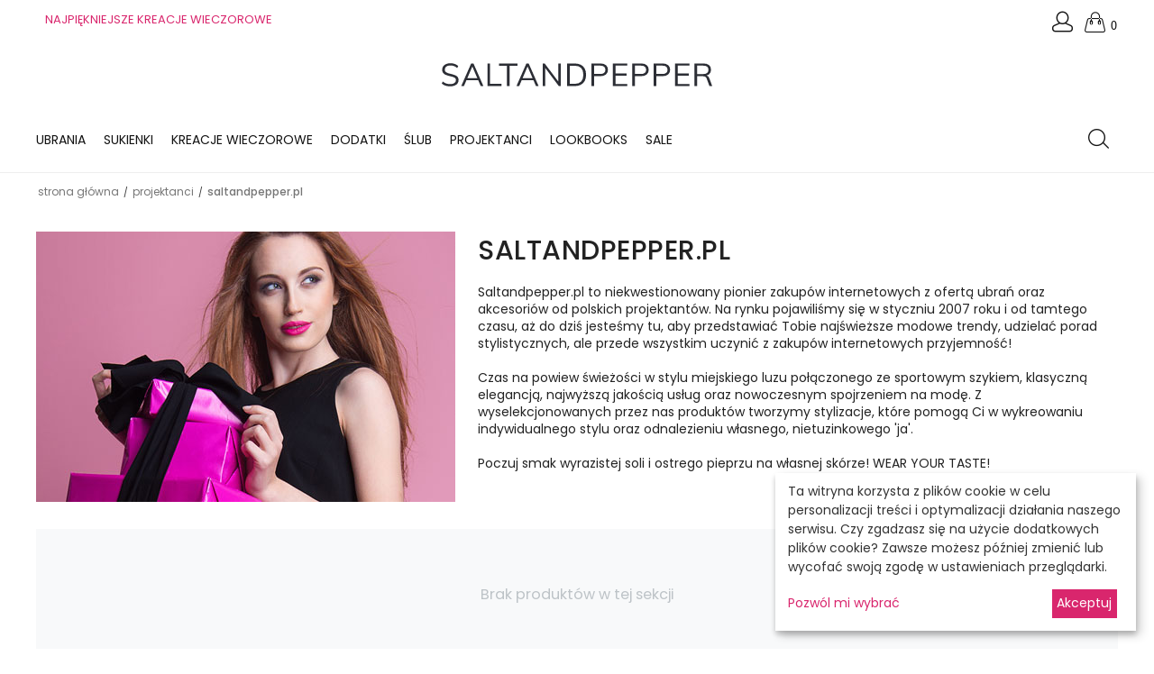

--- FILE ---
content_type: text/html; charset=utf-8
request_url: https://saltandpepper.pl/saltandpepper/
body_size: 20515
content:
<!DOCTYPE html>
<html 
    lang="pl"
    dir="ltr"
    class=" "
>
<head>
<title>SALTANDPEPPER.PL - Autorska Kolekcja - Sklep</title>
<base href="https://saltandpepper.pl/" />
<meta http-equiv="Content-Type" content="text/html; charset=utf-8" data-ca-mode="" />
<meta name="viewport" content="initial-scale=1.0, width=device-width" />
<meta name="description" content="Saltandpepper pl to niekwestionowany pionier zakupów internetowych z ofertą ubrań oraz akcesoriów od polskich projektantów Na rynku pojawiliśmy się w styczniu 2007 roku i od tamtego czasu aż do dziś jesteśmy tu aby przedstawiać Tobie najświeższe modowe trendy udzielać porad stylistycznych" />
<meta name="keywords" content="saltandpepper.pl, polscy projektanci, zakupy internetowe, modowe trendy, porady stylistyczne, miejski luz, sportowy szyk, klasyczna elegancja, najwyższa jakość usług, nowoczesne spojrzenie na modę, indywidualny styl, nietuzinkowe ja, smak soli, ostrość pi" />
<meta name="format-detection" content="telephone=no">

            <link rel="canonical" href="https://saltandpepper.pl/saltandpepper/" />
            

<link rel="preconnect" href="https://code.jquery.com/" crossorigin>
<link rel="preconnect" href="https://www.gstatic.com/" crossorigin>
<link rel="preconnect" href="https://fonts.googleapis.com/" crossorigin>
<link rel="preconnect" href="https://fonts.gstatic.com/" crossorigin>

<link rel="dns-prefetch" href="https://code.jquery.com/">
<link rel="dns-prefetch" href="https://www.googletagmanager.com/">
<link rel="dns-prefetch" href="https://connect.facebook.net/">
<link rel="dns-prefetch" href="https://www.google.com/">
<link rel="dns-prefetch" href="https://www.gstatic.com/">
<link rel="dns-prefetch" href="https://fonts.googleapis.com/">
<link rel="dns-prefetch" href="https://fonts.gstatic.com/">
<link rel="dns-prefetch" href="https://analytics.google.com/">
<link rel="icon" type="image/svg+xml" href="/favicon.svg">
<link rel="icon" type="image/png" href="/favicon.png">
<link rel="preload" crossorigin="anonymous" as="font" href="https://saltandpepper.pl/design/themes/lifestyle/media/fonts/poppins-v20-latin_latin-ext-italic.woff2?1768100433" type="font/woff2" />
<link type="text/css" rel="stylesheet" href="https://saltandpepper.pl/var/cache/misc/assets/design/themes/lifestyle/css/standalone.e9c074f66fa815d54ac3475f3cbdfcf91760015731.css?1760015731" />

    
    <!-- Inline script moved to the bottom of the page -->
    <!-- Inline script moved to the bottom of the page -->
    <!-- Inline script moved to the bottom of the page -->



<!-- Inline script moved to the bottom of the page -->

<!-- Inline script moved to the bottom of the page -->
    <script 
        data-no-defer
        type="text/javascript"
        src="https://saltandpepper.pl/var/files/gdpr/klaro/config.js">
    </script>
    <script 
        data-no-defer
        data-klaro-config="klaroConfig"
        data-config="klaroConfig"
        type="text/javascript"
        src="https://saltandpepper.pl/js/addons/gdpr/lib/klaro.js">
    </script>
</head>

<body>
    <div id="tygh_settings" class="hidden" data-ca-current-location="https://saltandpepper.pl" data-ca-area="C" ></div>
            
        <div class="ty-tygh  " data-ca-element="mainContainer" id="tygh_container">

        <div id="ajax_overlay" class="ty-ajax-overlay"></div>
<div id="ajax_loading_box" class="ty-ajax-loading-box"></div>
        <div class="cm-notification-container notification-container">
</div>
        <div class="ty-helper-container "
                    id="tygh_main_container">
            <div id="product_features" class="view">                                 
<div class="tygh-top-panel clearfix">
                <div class="container-fluid  top-grid">
                                                
            <div class="row-fluid">                        <div class="span12  top-links-grid" >
                                    <div class=" ty-float-left">
                <div class="ty-wysiwyg-content"  data-ca-live-editor-object-id="0" data-ca-live-editor-object-type=""><p class="announcement_content"><a href="lookbooks/black-tie/" title="KREACJE WIECZOROWE">NAJPIĘKNIEJSZE KREACJE WIECZOROWE  </a></p></div>
                    </div>
                            </div>
                                                
                                    <div class="span4  top-icons-grid" >
                                    <div class="top-cart-content ty-float-right">
                    <div class="ty-dropdown-box" id="cart_status_138">
         <div id="sw_dropdown_138" class="ty-dropdown-box__title cm-combination">
                         <span class="ty-icon ty-minicart__icon pe-7s-shopbag empty" title="Koszyk" ></span>
            	        <a href="https://saltandpepper.pl/koszyk/">
	            	                	                    <span class="ty-minicart-title empty-cart ty-hand"><span class="cart-amount">0</span></span>
	                	            
	        </a>
        </div>
        <div id="dropdown_138" class="cm-popup-box ty-dropdown-box__content ty-dropdown-box__content--cart hidden">
                            <div class="cm-cart-content cm-cart-content-thumb cm-cart-content-delete">
                        <div class="ty-cart-items">
                                                            <div class="ty-cart-items__empty ty-center">TWÓJ KOSZYK JEST PUSTY</div>
                                                    </div>

                                                <div class="cm-cart-buttons ty-cart-content__buttons buttons-container hidden">
                            <div class="ty-float-left">
                                <a href="https://saltandpepper.pl/koszyk/" rel="nofollow" class="ty-btn ty-btn__secondary">Zobacz koszyk</a>
                            </div>
                                                        <div class="ty-float-right">
                                            
 
    <a href="https://saltandpepper.pl/kasa/"  class="ty-btn ty-btn__primary " >Kasa</a>
                            </div>
                                                    </div>
                        
                </div>
            
        </div>
    <!--cart_status_138--></div>


                    </div><div class="ty-dropdown-box  top-my-account ty-float-right">
        <div id="sw_dropdown_139" class="ty-dropdown-box__title cm-combination unlogged">
                                            <a class="ty-account-info__title" href="https://saltandpepper.pl/edycja-profilu/" title="Moje konto">
        <span class="ty-icon pe-7s-user" ></span>&nbsp;
    </a>

                        
        </div>
        <div id="dropdown_139" class="cm-popup-box ty-dropdown-box__content hidden">
            
<div id="account_info_139">
        <ul class="ty-account-info">
                                <li class="ty-account-info__item ty-dropdown-box__item"><a class="ty-account-info__a underlined" href="https://saltandpepper.pl/zamowienia/" rel="nofollow">Zamówienia</a></li>
                    
<li class="ty-account-info__item ty-dropdown-box__item">
    <a href="https://saltandpepper.pl/zwroty/" rel="nofollow" class="ty-account-info__a">Zwroty/reklamacje</a>
</li><li class="ty-account-info__item ty-dropdown-box__item"><a class="ty-account-info__a" href="https://saltandpepper.pl/ulubione/" rel="nofollow">Ulubione</a></li>    </ul>

    
    <div class="ty-account-info__buttons buttons-container">
                    <a href="https://saltandpepper.pl/logowanie/?return_url=index.php%3Fdispatch%3Dproduct_features.view%26variant_id%3D1772" data-ca-target-id="login_block139" class="cm-dialog-opener cm-dialog-auto-size ty-btn ty-btn__secondary" rel="nofollow">Zaloguj się</a><a href="https://saltandpepper.pl/rejestracja/" rel="nofollow" class="ty-btn ty-btn__primary">Zarejestruj się</a>
            <div  id="login_block139" class="hidden" title="Zaloguj się">
                <div class="ty-login-popup">
                    

    <div id="popup139_login_popup_form_container">
            <form name="popup139_form" action="https://saltandpepper.pl/" method="post" class="cm-ajax cm-ajax-full-render">
                    <input type="hidden" name="result_ids" value="popup139_login_popup_form_container" />
            <input type="hidden" name="login_block_id" value="popup139" />
            <input type="hidden" name="quick_login" value="1" />
        
        <input type="hidden" name="return_url" value="index.php?dispatch=product_features.view&amp;variant_id=1772" />
        <input type="hidden" name="redirect_url" value="index.php?dispatch=product_features.view&amp;variant_id=1772" />

        
        <div class="ty-control-group">
            <label for="login_popup139" class="ty-login__filed-label ty-control-group__label cm-required cm-trim cm-email">E-mail</label>
            <input type="text" id="login_popup139" name="user_login" size="30" value="" class="ty-login__input cm-focus" autocomplete="username"/>
        </div>

        <div class="ty-control-group ty-password-forgot">
            <label for="psw_popup139" class="ty-login__filed-label ty-control-group__label ty-password-forgot__label cm-required">Hasło</label><a href="https://saltandpepper.pl/index.php?dispatch=auth.recover_password" class="ty-password-forgot__a"  tabindex="5">Nie pamiętasz hasła?</a>
            <input type="password" id="psw_popup139" name="password" size="30" value="" class="ty-login__input" maxlength="32" autocomplete="current-password"/>
        </div>

                    
            <div class="ty-login-reglink ty-center">
                <a class="ty-login-reglink__a" href="https://saltandpepper.pl/rejestracja/" rel="nofollow">Zarejestruj się</a>
            </div>
        
                                            <input type="hidden" data-recaptcha-v3-action="login" class="cm-recaptcha-v3" name=g-recaptcha-v3-token id="g_recaptcha_v3_token_recaptcha_696c439d26e0a" />
            
        
                    <div class="buttons-container clearfix">
                <div class="ty-float-right">
                        
     <button  class="ty-btn__login ty-btn__secondary ty-btn" type="submit" name="dispatch[auth.login]" >Zaloguj się</button>

                </div>
                <div class="ty-login__remember-me">
                    <label for="remember_me_popup139" class="ty-login__remember-me-label"><input class="checkbox" type="checkbox" name="remember_me" id="remember_me_popup139" value="Y" />Zapamiętaj mnie</label>
                </div>
            </div>
        
    <input type="hidden" name="security_hash" class="cm-no-hide-input" value="05a7a945eede5fafd9fe51271c8ec55f" /></form>

    <!--popup139_login_popup_form_container--></div>
                </div>
            </div>
            </div>
<!--account_info_139--></div>
        </div>
    </div>
                            </div>
        </div>                                        
            <div class="row-fluid">                        <div class="span16  top-logo-grid" >
                                    <div class="top-logo ">
                <div class="ty-logo-container">
    
            <a href="https://saltandpepper.pl/" title="Saltandpepper">
        <img class="ty-pict  ty-logo-container__image   cm-image" width="300" height="50" alt="Saltandpepper" title="Saltandpepper" id="det_img_1409671716" src="https://saltandpepper.pl/images/logos/1/snp_logo_3web-nt.svg" />

    
            </a>
    </div>

                    </div>
                            </div>
        </div>    
        </div>
    

</div>

<div class="tygh-header clearfix">
                <div class="container-fluid  header-grid">
                                                
            <div class="row-fluid">                        <div class="span13  top-menu-grid" >
                                    <div class="top-menu sticky ">
                
    <ul class="ty-menu__items cm-responsive-menu">
                    <li class="ty-menu__item ty-menu__menu-btn visible-phone cm-responsive-menu-toggle-main">
                <a class="ty-menu__item-link" aria-label="Menu" role="button" href="javascript:void(0);">
                    <span class="ty-icon ty-icon-short-list" ></span>
                </a>
            </li>

                                            
                        <li class="ty-menu__item cm-menu-item-responsive  cm-menu-item-responsive ty-menu__item-active ty-menu-item__products">
                    <a  href="/ubrania" class="ty-menu__item-link" >
                        Ubrania
                    </a>
                
                                            <div class="ty-menu__submenu" id="topmenu_9_6f23a2907d87920d5612213688d4d2ca">
                                                            <ul class="ty-menu__submenu-items cm-responsive-menu-submenu">
                                                                            <li class="ty-top-mine__submenu-col">
                                                                                        <div class="ty-menu__submenu-item-header">
                                                <a href="https://saltandpepper.pl/ubrania/sukienki/" class="ty-menu__submenu-link" >SUKIENKI</a>
                                            </div>
                                            <div class="ty-menu__submenu">
                                                <ul class="ty-menu__submenu-list cm-responsive-menu-submenu">
                                                                                                                                                                                                                                                                                            <li class="ty-menu__submenu-item">
                                                                <a href="https://saltandpepper.pl/ubrania/sukienki/wieczorowe/"                                                                        class="ty-menu__submenu-link" >SUKIENKI WIECZOROWE</a>
                                                            </li>
                                                                                                                                                                                <li class="ty-menu__submenu-item">
                                                                <a href="https://saltandpepper.pl/ubrania/sukienki/koktajlowe/"                                                                        class="ty-menu__submenu-link" >SUKIENKI KOKTAJLOWE</a>
                                                            </li>
                                                                                                                                                                                <li class="ty-menu__submenu-item">
                                                                <a href="https://saltandpepper.pl/ubrania/sukienki/do-biura/"                                                                        class="ty-menu__submenu-link" >SUKIENKI DO BIURA</a>
                                                            </li>
                                                                                                                                                                                <li class="ty-menu__submenu-item">
                                                                <a href="https://saltandpepper.pl/ubrania/sukienki/na-co-dzien/"                                                                        class="ty-menu__submenu-link" >SUKIENKI NA CO DZIEŃ</a>
                                                            </li>
                                                                                                                                                                                <li class="ty-menu__submenu-item">
                                                                <a href="https://saltandpepper.pl/ubrania/sukienki/slubne/"                                                                        class="ty-menu__submenu-link" >SUKIENKI ŚLUBNE</a>
                                                            </li>
                                                                                                                                                                                <li class="ty-menu__submenu-item">
                                                                <a href="https://saltandpepper.pl/ubrania/sukienki/na-wesele/"                                                                        class="ty-menu__submenu-link" >SUKIENKI NA WESELE</a>
                                                            </li>
                                                                                                                                                                                <li class="ty-menu__submenu-item">
                                                                <a href="https://saltandpepper.pl/ubrania/sukienki/sukienka-gorsetowa/"                                                                        class="ty-menu__submenu-link" >SUKIENKA GORSETOWA</a>
                                                            </li>
                                                                                                                                                                        
                                                                                                    </ul>
                                            </div>
                                        </li>
                                                                            <li class="ty-top-mine__submenu-col">
                                                                                        <div class="ty-menu__submenu-item-header">
                                                <a href="https://saltandpepper.pl/ubrania/kurtki-i-plaszcze/" class="ty-menu__submenu-link" >KURTKI I PŁASZCZE</a>
                                            </div>
                                            <div class="ty-menu__submenu">
                                                <ul class="ty-menu__submenu-list cm-responsive-menu-submenu">
                                                                                                    </ul>
                                            </div>
                                        </li>
                                                                            <li class="ty-top-mine__submenu-col">
                                                                                        <div class="ty-menu__submenu-item-header">
                                                <a href="https://saltandpepper.pl/ubrania/swetry/" class="ty-menu__submenu-link" >SWETRY</a>
                                            </div>
                                            <div class="ty-menu__submenu">
                                                <ul class="ty-menu__submenu-list cm-responsive-menu-submenu">
                                                                                                    </ul>
                                            </div>
                                        </li>
                                                                            <li class="ty-top-mine__submenu-col">
                                                                                        <div class="ty-menu__submenu-item-header">
                                                <a href="https://saltandpepper.pl/ubrania/spodnie/" class="ty-menu__submenu-link" >SPODNIE</a>
                                            </div>
                                            <div class="ty-menu__submenu">
                                                <ul class="ty-menu__submenu-list cm-responsive-menu-submenu">
                                                                                                    </ul>
                                            </div>
                                        </li>
                                                                            <li class="ty-top-mine__submenu-col">
                                                                                        <div class="ty-menu__submenu-item-header">
                                                <a href="https://saltandpepper.pl/ubrania/spodnice/" class="ty-menu__submenu-link" >SPÓDNICE</a>
                                            </div>
                                            <div class="ty-menu__submenu">
                                                <ul class="ty-menu__submenu-list cm-responsive-menu-submenu">
                                                                                                    </ul>
                                            </div>
                                        </li>
                                                                            <li class="ty-top-mine__submenu-col">
                                                                                        <div class="ty-menu__submenu-item-header">
                                                <a href="https://saltandpepper.pl/ubrania/koszule/" class="ty-menu__submenu-link" >KOSZULE</a>
                                            </div>
                                            <div class="ty-menu__submenu">
                                                <ul class="ty-menu__submenu-list cm-responsive-menu-submenu">
                                                                                                    </ul>
                                            </div>
                                        </li>
                                                                            <li class="ty-top-mine__submenu-col">
                                                                                        <div class="ty-menu__submenu-item-header">
                                                <a href="https://saltandpepper.pl/ubrania/bluzki-i-topy/" class="ty-menu__submenu-link" >BLUZKI I TOPY </a>
                                            </div>
                                            <div class="ty-menu__submenu">
                                                <ul class="ty-menu__submenu-list cm-responsive-menu-submenu">
                                                                                                    </ul>
                                            </div>
                                        </li>
                                                                            <li class="ty-top-mine__submenu-col">
                                                                                        <div class="ty-menu__submenu-item-header">
                                                <a href="https://saltandpepper.pl/ubrania/marynarki-kamizelki/" class="ty-menu__submenu-link" >MARYNARKI KAMIZELKI</a>
                                            </div>
                                            <div class="ty-menu__submenu">
                                                <ul class="ty-menu__submenu-list cm-responsive-menu-submenu">
                                                                                                    </ul>
                                            </div>
                                        </li>
                                                                            <li class="ty-top-mine__submenu-col">
                                                                                        <div class="ty-menu__submenu-item-header">
                                                <a href="https://saltandpepper.pl/ubrania/tuniki/" class="ty-menu__submenu-link" >TUNIKI</a>
                                            </div>
                                            <div class="ty-menu__submenu">
                                                <ul class="ty-menu__submenu-list cm-responsive-menu-submenu">
                                                                                                    </ul>
                                            </div>
                                        </li>
                                                                            <li class="ty-top-mine__submenu-col">
                                                                                        <div class="ty-menu__submenu-item-header">
                                                <a href="https://saltandpepper.pl/ubrania/bluzy/" class="ty-menu__submenu-link" >BLUZY</a>
                                            </div>
                                            <div class="ty-menu__submenu">
                                                <ul class="ty-menu__submenu-list cm-responsive-menu-submenu">
                                                                                                    </ul>
                                            </div>
                                        </li>
                                                                            <li class="ty-top-mine__submenu-col">
                                                                                        <div class="ty-menu__submenu-item-header">
                                                <a href="https://saltandpepper.pl/ubrania/golf/" class="ty-menu__submenu-link" >GOLF</a>
                                            </div>
                                            <div class="ty-menu__submenu">
                                                <ul class="ty-menu__submenu-list cm-responsive-menu-submenu">
                                                                                                    </ul>
                                            </div>
                                        </li>
                                                                                                        </ul>
                            
                        </div>
                    
                            </li>
                                            
                        <li class="ty-menu__item cm-menu-item-responsive  cm-menu-item-responsive">
                    <a  href="/ubrania/sukienki/" class="ty-menu__item-link" >
                        Sukienki
                    </a>
                
                                                                <div class="ty-menu__submenu">
                            <ul class="ty-menu__submenu-items ty-menu__submenu-items-simple cm-responsive-menu-submenu">
                                
                                                                                                        <li class="ty-menu__submenu-item">
                                        <a class="ty-menu__submenu-link"  href="https://saltandpepper.pl/ubrania/sukienki/wieczorowe/" >SUKIENKI WIECZOROWE</a>
                                    </li>
                                                                                                        <li class="ty-menu__submenu-item">
                                        <a class="ty-menu__submenu-link"  href="https://saltandpepper.pl/ubrania/sukienki/koktajlowe/" >SUKIENKI KOKTAJLOWE</a>
                                    </li>
                                                                                                        <li class="ty-menu__submenu-item">
                                        <a class="ty-menu__submenu-link"  href="https://saltandpepper.pl/ubrania/sukienki/do-biura/" >SUKIENKI DO BIURA</a>
                                    </li>
                                                                                                        <li class="ty-menu__submenu-item">
                                        <a class="ty-menu__submenu-link"  href="https://saltandpepper.pl/ubrania/sukienki/na-co-dzien/" >SUKIENKI NA CO DZIEŃ</a>
                                    </li>
                                                                                                        <li class="ty-menu__submenu-item">
                                        <a class="ty-menu__submenu-link"  href="https://saltandpepper.pl/ubrania/sukienki/slubne/" >SUKIENKI ŚLUBNE</a>
                                    </li>
                                                                                                        <li class="ty-menu__submenu-item">
                                        <a class="ty-menu__submenu-link"  href="https://saltandpepper.pl/ubrania/sukienki/na-wesele/" >SUKIENKI NA WESELE</a>
                                    </li>
                                                                                                        <li class="ty-menu__submenu-item">
                                        <a class="ty-menu__submenu-link"  href="https://saltandpepper.pl/ubrania/sukienki/sukienka-gorsetowa/" >SUKIENKA GORSETOWA</a>
                                    </li>
                                                                
                                
                            </ul>
                        </div>
                    
                            </li>
                                            
                        <li class="ty-menu__item cm-menu-item-responsive  ty-menu__item-nodrop">
                    <a  href="/lookbooks/black-tie/" class="ty-menu__item-link" >
                        KREACJE WIECZOROWE
                    </a>
                            </li>
                                            
                        <li class="ty-menu__item cm-menu-item-responsive  cm-menu-item-responsive ty-menu-item__products">
                    <a  href="/dodatki" class="ty-menu__item-link" >
                        Dodatki
                    </a>
                
                                            <div class="ty-menu__submenu" id="topmenu_9_8f3544b1446531973413ab7c15479b84">
                                                            <ul class="ty-menu__submenu-items cm-responsive-menu-submenu">
                                                                            <li class="ty-top-mine__submenu-col">
                                                                                        <div class="ty-menu__submenu-item-header">
                                                <a href="https://saltandpepper.pl/dodatki/bizuteria/" class="ty-menu__submenu-link" >BIŻUTERIA</a>
                                            </div>
                                            <div class="ty-menu__submenu">
                                                <ul class="ty-menu__submenu-list cm-responsive-menu-submenu">
                                                                                                                                                                                                                                                                                            <li class="ty-menu__submenu-item">
                                                                <a href="https://saltandpepper.pl/dodatki/bizuteria/bransoletki/"                                                                        class="ty-menu__submenu-link" >BRANSOLETKI</a>
                                                            </li>
                                                                                                                                                                                <li class="ty-menu__submenu-item">
                                                                <a href="https://saltandpepper.pl/dodatki/bizuteria/broszki/"                                                                        class="ty-menu__submenu-link" >BROSZKI</a>
                                                            </li>
                                                                                                                                                                                <li class="ty-menu__submenu-item">
                                                                <a href="https://saltandpepper.pl/dodatki/bizuteria/kolczyki/"                                                                        class="ty-menu__submenu-link" >KOLCZYKI</a>
                                                            </li>
                                                                                                                                                                                <li class="ty-menu__submenu-item">
                                                                <a href="https://saltandpepper.pl/dodatki/bizuteria/naszyjniki/"                                                                        class="ty-menu__submenu-link" >NASZYJNIKI</a>
                                                            </li>
                                                                                                                                                                                <li class="ty-menu__submenu-item">
                                                                <a href="https://saltandpepper.pl/dodatki/bizuteria/pierscionki/"                                                                        class="ty-menu__submenu-link" >PIERŚCIONKI</a>
                                                            </li>
                                                                                                                                                                                <li class="ty-menu__submenu-item">
                                                                <a href="https://saltandpepper.pl/dodatki/bizuteria/perly/"                                                                        class="ty-menu__submenu-link" >PERŁY</a>
                                                            </li>
                                                                                                                                                                        
                                                                                                    </ul>
                                            </div>
                                        </li>
                                                                            <li class="ty-top-mine__submenu-col">
                                                                                        <div class="ty-menu__submenu-item-header">
                                                <a href="https://saltandpepper.pl/dodatki/kapelusze-i-czapki/" class="ty-menu__submenu-link" >KAPELUSZE I CZAPKI</a>
                                            </div>
                                            <div class="ty-menu__submenu">
                                                <ul class="ty-menu__submenu-list cm-responsive-menu-submenu">
                                                                                                    </ul>
                                            </div>
                                        </li>
                                                                            <li class="ty-top-mine__submenu-col">
                                                                                        <div class="ty-menu__submenu-item-header">
                                                <a href="https://saltandpepper.pl/dodatki/szale-i-chusty/" class="ty-menu__submenu-link" >SZALE I CHUSTY</a>
                                            </div>
                                            <div class="ty-menu__submenu">
                                                <ul class="ty-menu__submenu-list cm-responsive-menu-submenu">
                                                                                                    </ul>
                                            </div>
                                        </li>
                                                                                                        </ul>
                            
                        </div>
                    
                            </li>
                                            
                        <li class="ty-menu__item cm-menu-item-responsive  cm-menu-item-responsive ty-menu-item__products">
                    <a  href="/slub" class="ty-menu__item-link" >
                        Ślub
                    </a>
                
                                                                <div class="ty-menu__submenu">
                            <ul class="ty-menu__submenu-items ty-menu__submenu-items-simple cm-responsive-menu-submenu">
                                
                                                                                                        <li class="ty-menu__submenu-item">
                                        <a class="ty-menu__submenu-link"  href="https://saltandpepper.pl/slub/panna-mloda/" >PANNA MŁODA</a>
                                    </li>
                                                                                                        <li class="ty-menu__submenu-item">
                                        <a class="ty-menu__submenu-link"  href="https://saltandpepper.pl/slub/goscie-przyjecie/" >GOŚCIE - PRZYJĘCIE</a>
                                    </li>
                                                                                                        <li class="ty-menu__submenu-item">
                                        <a class="ty-menu__submenu-link"  href="https://saltandpepper.pl/slub/wieczorne-party/" >WIECZORNE PARTY</a>
                                    </li>
                                                                                                        <li class="ty-menu__submenu-item">
                                        <a class="ty-menu__submenu-link"  href="https://saltandpepper.pl/slub/akcesoria/" >AKCESORIA</a>
                                    </li>
                                                                
                                
                            </ul>
                        </div>
                    
                            </li>
                                            
                        <li class="ty-menu__item cm-menu-item-responsive  ty-menu__item-nodrop ty-menu-item__brands">
                    <a  href="/projektanci" class="ty-menu__item-link" >
                        Projektanci
                    </a>
                            </li>
                                            
                        <li class="ty-menu__item cm-menu-item-responsive  cm-menu-item-responsive ty-menu-item__products">
                    <a  href="/lookbooks" class="ty-menu__item-link" >
                        LOOKBOOKS
                    </a>
                
                                                                <div class="ty-menu__submenu">
                            <ul class="ty-menu__submenu-items ty-menu__submenu-items-simple cm-responsive-menu-submenu">
                                
                                                                                                        <li class="ty-menu__submenu-item">
                                        <a class="ty-menu__submenu-link"  href="https://saltandpepper.pl/lookbooks/zestaw-idealny/" >ZESTAW IDEALNY</a>
                                    </li>
                                                                                                        <li class="ty-menu__submenu-item">
                                        <a class="ty-menu__submenu-link"  href="https://saltandpepper.pl/lookbooks/biel/" >BIEL, JASNY BEŻ, ECRU</a>
                                    </li>
                                                                                                        <li class="ty-menu__submenu-item">
                                        <a class="ty-menu__submenu-link"  href="https://saltandpepper.pl/lookbooks/burgund/" >BURGUND</a>
                                    </li>
                                                                                                        <li class="ty-menu__submenu-item">
                                        <a class="ty-menu__submenu-link"  href="https://saltandpepper.pl/lookbooks/black-tie/" >BLACK TIE</a>
                                    </li>
                                                                                                        <li class="ty-menu__submenu-item">
                                        <a class="ty-menu__submenu-link"  href="https://saltandpepper.pl/lookbooks/dluga-spodnica/" >DŁUGA SPÓDNICA </a>
                                    </li>
                                                                                                        <li class="ty-menu__submenu-item">
                                        <a class="ty-menu__submenu-link"  href="https://saltandpepper.pl/lookbooks/biala-koszula/" >BIAŁA KOSZULA</a>
                                    </li>
                                                                                                        <li class="ty-menu__submenu-item">
                                        <a class="ty-menu__submenu-link"  href="https://saltandpepper.pl/lookbooks/party-time/" >PARTY TIME</a>
                                    </li>
                                                                                                        <li class="ty-menu__submenu-item">
                                        <a class="ty-menu__submenu-link"  href="https://saltandpepper.pl/lookbooks/szmizjerka/" >SZMIZJERKA</a>
                                    </li>
                                                                                                        <li class="ty-menu__submenu-item">
                                        <a class="ty-menu__submenu-link"  href="https://saltandpepper.pl/lookbooks/prezentownik/" >PREZENTOWNIK</a>
                                    </li>
                                                                
                                
                            </ul>
                        </div>
                    
                            </li>
                                            
                        <li class="ty-menu__item cm-menu-item-responsive  cm-menu-item-responsive ty-menu-item__sale">
                    <a  href="/sale" class="ty-menu__item-link" >
                        Sale
                    </a>
                
                                                                <div class="ty-menu__submenu">
                            <ul class="ty-menu__submenu-items ty-menu__submenu-items-simple cm-responsive-menu-submenu">
                                
                                                                                                        <li class="ty-menu__submenu-item">
                                        <a class="ty-menu__submenu-link"  href="https://saltandpepper.pl/sale/sukienki-i-tuniki/" >SUKIENKI I TUNIKI</a>
                                    </li>
                                                                                                        <li class="ty-menu__submenu-item">
                                        <a class="ty-menu__submenu-link"  href="https://saltandpepper.pl/sale/kurtki-i-plaszcze/" >KURTKI I PŁASZCZE</a>
                                    </li>
                                                                                                        <li class="ty-menu__submenu-item">
                                        <a class="ty-menu__submenu-link"  href="https://saltandpepper.pl/sale/swetry-i-bluzy/" >SWETRY I BLUZY</a>
                                    </li>
                                                                                                        <li class="ty-menu__submenu-item">
                                        <a class="ty-menu__submenu-link"  href="https://saltandpepper.pl/sale/spodnice-i-spodnie/" >SPÓDNICE I SPODNIE</a>
                                    </li>
                                                                                                        <li class="ty-menu__submenu-item">
                                        <a class="ty-menu__submenu-link"  href="https://saltandpepper.pl/sale/bluzki-i-koszule/" >BLUZKI I KOSZULE</a>
                                    </li>
                                                                                                        <li class="ty-menu__submenu-item">
                                        <a class="ty-menu__submenu-link"  href="https://saltandpepper.pl/sale/dodatki-sale/" >DODATKI SALE</a>
                                    </li>
                                                                
                                
                            </ul>
                        </div>
                    
                            </li>
        
        
    </ul>


                    </div>
                            </div>
                                                
                                    <div class="span3  top-icons-grid" >
                                    <div class="top-search ty-float-right">
                <div class="ty-search-block">
    <form action="https://saltandpepper.pl/" name="search_form" method="get">
        <input type="hidden" name="match" value="all" />
        <input type="hidden" name="subcats" value="Y" />
        <input type="hidden" name="pcode_from_q" value="Y" />
        <input type="hidden" name="pshort" value="Y" />
        <input type="hidden" name="pfull" value="Y" />
        <input type="hidden" name="pname" value="Y" />
        <input type="hidden" name="pkeywords" value="Y" />
        <input type="hidden" name="search_performed" value="Y" />

        

        <input type="text" name="q" value="" id="search_input" title="Szukaj" class="ty-search-block__input cm-hint" /><button title="Szukaj" class="ty-search-magnifier" type="submit"><span class="ty-icon ty-icon-search" ></span></button>
<input type="hidden" name="dispatch" value="search.results" />

        
    <input type="hidden" name="security_hash" class="cm-no-hide-input" value="05a7a945eede5fafd9fe51271c8ec55f" /></form>
</div>
<button class="fancy_search_toggler fancy_search_toggler_show" title="Szukaj"><i class="pe-7s-search"></i></button>
<button class="fancy_search_toggler fancy_search_toggler_hide" title="Zamknij"><i class="pe-7s-close-circle"></i></button>
                    </div><div class="logo-mobile ty-float-right">
                <div class="ty-logo-container">
    
            <a href="https://saltandpepper.pl/" title="Saltandpepper">
        <img class="ty-pict  ty-logo-container__image   cm-image" width="300" height="50" alt="Saltandpepper" title="Saltandpepper" id="det_img_1409671716" src="https://saltandpepper.pl/images/logos/1/snp_logo_3web-nt.svg" />

    
            </a>
    </div>

                    </div>
                            </div>
        </div>    
        </div>
    

</div>

    <div class="tygh-content clearfix">
                    <div class="container-fluid  content-grid">
                                                
            <div class="row-fluid">                        <div class="span16  breadcrumbs-grid" >
                                    <div id="breadcrumbs_72">

    <div class="ty-breadcrumbs clearfix">
        <a href="https://saltandpepper.pl/" class="ty-breadcrumbs__a">Strona główna</a><span class="ty-breadcrumbs__slash">/</span><a class="ty-breadcrumbs__a" href="https://saltandpepper.pl/projektanci/?filter_id=10">Projektanci</a><span class="ty-breadcrumbs__slash">/</span><span class="ty-breadcrumbs__current"><bdi>SALTANDPEPPER.PL</bdi></span>    </div>
<!--breadcrumbs_72--></div>
                            </div>
        </div>                                        
            <div class="row-fluid">                        <div class="span16  main-content-grid" >
                                    <div class="ty-wysiwyg-content"  data-ca-live-editor-object-id="0" data-ca-live-editor-object-type=""><div class="ty-feature">
        <div class="ty-feature__image">
        <img class="ty-pict     cm-image" alt="" title="" id="det_img_2959857306" width="465" height="300" src="https://saltandpepper.pl/images/feature_variant/110/saltandpepper.jpg" />

    </div>
        <div class="ty-feature__description ty-wysiwyg-content">
<h1 class="ty-feature-brand-title">SALTANDPEPPER.PL</h1>
        <p>Saltandpepper.pl to niekwestionowany pionier zakupów internetowych z ofertą ubrań oraz akcesoriów od polskich projektantów. Na rynku pojawiliśmy się w styczniu 2007 roku i od tamtego czasu, aż do dziś jesteśmy tu, aby przedstawiać Tobie najświeższe modowe trendy, udzielać porad stylistycznych, ale przede wszystkim uczynić z zakupów internetowych przyjemność! <br><br>Czas na powiew świeżości w stylu miejskiego luzu połączonego ze sportowym szykiem, klasyczną elegancją, najwyższą jakością usług oraz nowoczesnym spojrzeniem na modę. Z wyselekcjonowanych przez nas produktów tworzymy stylizacje, które pomogą Ci w wykreowaniu indywidualnego stylu oraz odnalezieniu własnego, nietuzinkowego 'ja'. <br><br>Poczuj smak wyrazistej soli i ostrego pieprzu na własnej skórze! WEAR YOUR TASTE!</p>
    </div>
</div></div><div id="product_features_11">
    <p class="ty-no-items">Brak produktów w tej sekcji</p>
<!--product_features_11--></div>
                            </div>
        </div>    
        </div>
    

    </div>



<div class="tygh-footer clearfix" id="tygh_footer">
                <div class="container-fluid  ty-footer-grid">
                                                
            <div class="row-fluid">                        <div class="span16  service-plan" >
                                    <div class="homepage-hotdeals ">
                <div class="ty-column4">
    <div class="pe-icon">
        <i class="pe-7s-like"></i>
    </div>
    <div class="text">
        <p class="features_highlight">Doskonała obsługa klienta</p>
        <p>2007 - rok powstania butiku</p>
    </div>
</div>

<div class="ty-column4">
    <div class="pe-icon">
        <i class="pe-7s-medal"></i>
    </div>
    <div class="text">
        <p class="features_highlight">Najlepsi polscy projektanci</p>
        <p>Zainspiruj się najnowszymi trendami i kolekcjami</p>
    </div>
</div>

<div class="ty-column4">
    <div class="pe-icon">
        <i class="pe-7s-car"></i>
    </div>
    <div class="text">
        <p class="features_highlight">Wygodna dostawa</p>
        <p>Produkty różnych projektantów wysyłamy w cenie jednej paczki!</p>
    </div>
</div>

<div class="ty-column4">
    <div class="pe-icon">
        <i class="pe-7s-key"></i>
    </div>
    <div class="text">
        <p class="features_highlight">Bezpieczne zakupy</p>
        <p>Szyfrowanie SSL zapewnia pełną poufność transmisji danych</p>
    </div>
</div>
                    </div>
                            </div>
        </div>                                        
            <div class="row-fluid">                        <div class="span16  ty-footer-grid__full-width ty-footer-menu" >
                                    <div class="row-fluid">                        <div class="span9  footer-wrapper" >
                                    <div class="row-fluid">                        <div class="span5  my-account-grid" >
                                    <div class=" ty-float-left">
                <p class="ty-footer-menu__header cm-combination" id="sw_demo_store_links">
    <span>SALTANDPEPPER</span>
    <i class="ty-footer-menu__icon-open pe-7s-angle-down"></i>
    <i class="ty-footer-menu__icon-hide pe-7s-angle-up"></i>
</p>
<ul id="demo_store_links" class="ty-footer-menu__items">
    <li class="ty-footer-menu__item">
        <a href="https://saltandpepper.pl/o-nas/">O NAS</a>
    </li>
    <li class="ty-footer-menu__item">
        <a href="/lookbooks">LOOKBOOKS</a>
    </li>
    <li class="ty-footer-menu__item">
        <a href="/projektanci">PROJEKTANCI</a>
    </li>
    <li class="ty-footer-menu__item">
        <a href="https://saltandpepper.pl/wspolpraca/">WSPÓŁPRACA</a>
    </li>
</ul>
                    </div>
                            </div>
                                                
                                    <div class="span5  demo-store-grid" >
                                    <div class=" ty-float-left">
                <p class="ty-footer-menu__header cm-combination" id="sw_customer_service_links">
    <span>POMOC</span>
    <i class="ty-footer-menu__icon-open pe-7s-angle-down"></i>
    <i class="ty-footer-menu__icon-hide pe-7s-angle-up"></i>
</p>
<ul id="customer_service_links" class="ty-footer-menu__items">
    <li class="ty-footer-menu__item">
        <a href="/edycja-profilu">MOJE KONTO</a>
    </li>
    <li class="ty-footer-menu__item">
        <a href="/wysylka">WYSYŁKA</a>
    </li>
    <li class="ty-footer-menu__item">
        <a href="/zwrot-i-wymiana">ZWROT I WYMIANA</a>
    </li>
    <li class="ty-footer-menu__item">
        <a href="/regulamin">REGULAMIN</a>
    </li>
</ul>
                    </div>
                            </div>
                                                
                                    <div class="span5  customer-service-grid" >
                                    <div class=" ty-float-left">
                <p class="ty-footer-menu__header cm-combination" id="sw_about_cs_cart_links"><span>KONTAKT</span><i class="ty-footer-menu__icon-open pe-7s-angle-down"></i><i class="ty-footer-menu__icon-hide pe-7s-angle-up"></i></p>
<ul id="about_cs_cart_links" class="ty-footer-menu__items">
  <li class="ty-footer-menu__item">
    <div class="contact-grid-container">
      <div class="contact-grid-item"><i class="ty-icon-mail-me"></i></div>
      <div class="contact-grid-item"><a href="mailto:hello@saltandpepper.pl">hello@saltandpepper.pl</a></div>
      <div class="contact-grid-item"><i class="ty-icon-phone"></i></div>
      <div class="contact-grid-item"><a href="tel:+48731385546">+48 731 385 546</a></div>
      <div class="contact-grid-item"><i class="ty-icon-article-alt"></i></div>
      <div class="contact-grid-item"><a href="/newsletter">Newsletter</a></div>
      <div class="contact-grid-item"><i class="ty-icon-heart"></i></div>
      <div class="contact-grid-item"><a href="/blog">BLOG</a></div>
    </div>
  </li>
</ul>
                    </div>
                            </div>
        </div>
                            </div>
                                                
                                    <div class="span7  about-grid" >
                                    <p class="ty-footer-menu__header cm-combination" id="social-footer-menu">
    <span>SOCIAL MEDIA</span>
</p>
<ul class="ty-footer-menu__items" id="social-footer-ul">
    <li class="sfooter">
        <a href="https://facebook.com/saltandpepperpl" rel="noreferrer" target="_blank" aria-label="Facebook">
            <i class="ty-icon-facebook"></i>
        </a>
    </li>
    <li class="sfooter">
        <a href="https://twitter.com/plsaltandpepper" rel="noreferrer" target="_blank" aria-label="Twitter">
            <i class="ty-icon-twitter"></i>
        </a>
    </li>
    <li class="sfooter">
        <a href="https://pl.pinterest.com/saltandpepperpl/" rel="noreferrer" target="_blank" aria-label="Pinterest">
            <i class="ty-icon-pinterest"></i>
        </a>
    </li>
    <li class="sfooter">
        <a href="https://www.instagram.com/saltandpepper.pl/" rel="noreferrer" target="_blank" aria-label="Instagram">
            <i class="ty-icon-instagram"></i>
        </a>
    </li>
</ul><div class="ty-footer-form-block ty-footer-form-block--responsive">
    <form action="https://saltandpepper.pl/" method="post" name="subscribe_form" class="cm-processing-personal-data">
        <input type="hidden" name="redirect_url" value="index.php?dispatch=product_features.view&amp;variant_id=1772" />
        <input type="hidden" name="newsletter_format" value="2" />

        <p class="ty-footer-form-block__title">ZAPISZ SIE DO NEWSLETTERA</p>

        
        <div class="ty-footer-form-block__form-container">
            <div class="ty-footer-form-block__form ty-control-group ty-input-append cm-block-add-subscribe">
                <label class="cm-required cm-email hidden" for="subscr_email53">E-mail</label>
                <input type="text" name="subscribe_email" aria-label="subscr_email53" id="subscr_email53" size="20" value="WPISZ SWÓJ ADRES E-MAIL " class="cm-hint ty-input-text" />
                <button title="Szukaj" class="ty-btn-go" type="submit"><span class="ty-icon ty-icon-right-dir ty-btn-go__icon" ></span></button>
<input type="hidden" name="dispatch" value="newsletters.add_subscriber" />
            </div>
        </div>
                                            <input type="hidden" data-recaptcha-v3-action="newsletters" class="cm-recaptcha-v3" name=g-recaptcha-v3-token id="g_recaptcha_v3_token_recaptcha_696c439d27dd6" />
                    
    <input type="hidden" name="security_hash" class="cm-no-hide-input" value="05a7a945eede5fafd9fe51271c8ec55f" /></form>
</div>
                            </div>
        </div>
                            </div>
        </div>                                        
            <div class="row-fluid">                        <div class="span16  ty-footer-grid__full-width ty-footer-menu ty-payments" >
                                    <div class="row-fluid">                        <div class="span12  payments-grid" >
                                    <div class="pay-block">
   <div class="pay-item-m"><span class="pay-title">PŁATNOŚCI:</span></div>
   <div class="pay-item-m">PRZELEW<span class="primary-brand">&nbsp;|&nbsp;</span>ZA&nbsp;POBRANIEM<span class="primary-brand">&nbsp;|&nbsp;</span></div>
   <div class="pay-item">
      <svg xmlns="http://www.w3.org/2000/svg" height="20" viewBox="0 0 88 45">
         <rect width="100%" height="100%" fill="none"/>
         <g class="currentLayer">
            <g>
               <path d="M82.4 15.9c0 .7-.4 1-1 1h-2.7v11.2c-.1 4.5-2.5 7.6-6.7 8.8-3.5 1-7.2 1-10.7-.2-3.6-1.3-5.5-4-6-7.8v-1.7V14c0-2 .6-2.6 2.5-2.7l3.2.1c1 .2 1.4.8 1.5 1.8v14.5c0 1.2.4 2.3 1.6 3 .5.3 1.2.4 1.8.5 1 0 2 0 3-.2 1.6-.3 2.5-1.4 2.6-3.1v-.4-13.7-.8c.2-.9.7-1.4 1.5-1.6h2.1v-.9c0-.6.4-1 1-1h5.3c.6 0 1 .5 1 1.1V16z" fill="#bad000"/>
               <path d="M78.7 17h-2.4c-.7 0-1.2-.5-1.2-1.3v-4.5h.3c.6 0 1.2 0 1.9.2s1.2.7 1.3 1.4V15l.1 2z" fill="#aeb702"/>
               <g fill="#bad000">
                  <path d="M0 25.3v-9.5c0-.6 0-1.2.2-1.8a3.3 3.3 0 0 1 3.2-2.7c3-.1 5.8-.2 8.7 0 1.8.2 3.5.9 4.8 2.4.9 1 1.3 2.4 1.5 3.7.3 1.9.2 3.7-.3 5.5-.7 2.5-2.3 4-4.8 4.6-1 .3-2.2.4-3.3.4H4c-.5 0-.5 0-.5.5v7.4c0 .3 0 .7-.3 1-.4.6-2.4.6-3 0a1 1 0 0 1-.2-.6v-1-9.9zm3.5-5.1v4c0 .3 0 .4.3.4h6.5l1.7-.2c1.6-.3 2.6-1.3 2.9-2.8.2-1.3.3-2.6 0-4-.3-1.5-1.2-2.5-2.7-2.8l-1.8-.2H5a3 3 0 0 0-.6 0 1 1 0 0 0-.9 1v4.6zM40.8 45c-1 0-1.3-.3-1.5-1.2L39 43c0-.7.2-1 .8-1 .5-.2 1-.2 1.6-.3a4 4 0 0 0 2.7-2.3l.6-1.5c0-.2.2-.3 0-.5h-.3c-.7.2-1.3.2-2 0-1.4-.2-2.2-1-2.8-2.3-.6-1.4-.9-2.8-1.2-4.2l-3.1-11.7c-.4-1.3 0-1.7 1.3-1.7h.3c1 0 1.4.4 1.7 1.4l1 3.7 2.7 10v.4c.5 1.3 1 1.6 2.5 1.4.6 0 .9-.5 1.1-1l.7-2.5 2.8-12c.2-1 .7-1.4 1.7-1.4h1c.6.2.8.4.8 1l-.2 1-4.4 18c-.4 1.6-1 3.1-1.8 4.5a6.6 6.6 0 0 1-4.9 3H40.8zM34 27.3v4.4c0 2.8-1.3 4.6-3.9 5.3-2.5.8-5.1.9-7.7 0-2.8-.8-4-3-4-6 .1-1.4.5-2.8 1.6-3.8.9-.8 2-1.2 3-1.4 1-.3 2.2-.4 3.2-.4h4c.5 0 .6 0 .5-.4v-2.3a2.6 2.6 0 0 0-1.7-2.2 9 9 0 0 0-3.6-.5c-1.3 0-2.5.2-3.7.5-1 .2-1.3-.2-1.4-1 0-1.6.2-2 1.6-2.2 2.6-.5 5.3-.6 7.9.1 1.8.5 3.2 1.5 3.9 3.4.3.7.4 1.5.4 2.3v4.2zm-3.3 2.6v-1.2c0-.3 0-.4-.4-.4H26c-.5 0-1.1 0-1.7.2-1.5.3-2.2 1-2.4 2.5-.2 1.5.5 2.7 1.8 3.2 1.8.5 3.7.4 5.5-.2 1-.4 1.4-1.2 1.6-2.2V30zM87.8 6.6v2c0 .5-.3.8-.8.8h-3.8c-.5 0-.8-.3-.8-.8v-4c0-.5.3-.8.8-.8H87c.6 0 1 .3 1 .9v2zM78.7 1.9V.6c0-.4.2-.6.6-.6h2.5c.4 0 .6.2.6.6v2.6c0 .4-.2.6-.6.6h-2.5c-.4 0-.6-.2-.6-.6V1.9z"/>
               </g>
            </g>
         </g>
      </svg>
   </div>
   <div class="pay-item">
      <svg xmlns="http://www.w3.org/2000/svg" height="20" viewBox="0 0 185 45">
         <rect width="100%" height="100%" fill="none"/>
         <g class="currentLayer">
            <g>
               <path fill="#253B80" d="M69.3 10.1H59a1.4 1.4 0 0 0-1.4 1.2l-4.1 26.3a.9.9 0 0 0 .8 1h5a1.4 1.4 0 0 0 1.3-1.2l1.2-7a1.4 1.4 0 0 1 1.4-1.3h3.2c6.8 0 10.7-3.3 11.7-9.7.4-2.9 0-5.1-1.3-6.7-1.5-1.7-4-2.6-7.5-2.6zm1.2 9.6c-.6 3.7-3.4 3.7-6.1 3.7h-1.6l1.1-6.9a.9.9 0 0 1 .9-.7h.7c1.8 0 3.6 0 4.5 1 .5.7.7 1.6.5 3zm29.5 0h-5a.9.9 0 0 0-.8.6l-.2 1.4-.4-.5c-1-1.5-3.4-2-5.8-2-5.4 0-10 4-11 9.8-.4 2.9.3 5.6 1.9 7.6 1.5 1.7 3.6 2.5 6.2 2.5 4.4 0 6.8-2.8 6.8-2.8l-.2 1.3a.9.9 0 0 0 .8 1h4.4a1.4 1.4 0 0 0 1.4-1.2l2.7-16.8a.9.9 0 0 0-.8-1zM93 29.1a5.5 5.5 0 0 1-5.5 4.7c-1.5 0-2.6-.5-3.3-1.4-.8-.8-1-2-.8-3.4a5.5 5.5 0 0 1 5.5-4.7c1.4 0 2.5.4 3.3 1.3.7.9 1 2.1.8 3.5zm33-9.6h-5a1.4 1.4 0 0 0-1.1.6l-6.8 10-2.9-9.6a1.4 1.4 0 0 0-1.4-1h-4.8a.9.9 0 0 0-.8 1.1l5.4 16-5.1 7.2a.9.9 0 0 0 .7 1.4h5a1.4 1.4 0 0 0 1-.7L126.9 21a.9.9 0 0 0-.7-1.3z"/>
               <path fill="#179BD7" d="M142.4 10.1h-10.2a1.4 1.4 0 0 0-1.4 1.2l-4.2 26.3a.9.9 0 0 0 .9 1h5.2a1 1 0 0 0 1-.8l1.2-7.5a1.4 1.4 0 0 1 1.4-1.2h3.3c6.7 0 10.6-3.3 11.6-9.7.5-2.9 0-5.1-1.3-6.7-1.4-1.7-4-2.6-7.5-2.6zm1.2 9.6c-.5 3.7-3.3 3.7-6 3.7H136l1-6.9a.9.9 0 0 1 1-.7h.6c1.9 0 3.6 0 4.5 1 .6.7.7 1.6.5 3zm29.5 0h-5a.9.9 0 0 0-.8.6l-.2 1.4-.3-.5c-1-1.5-3.4-2-5.8-2-5.4 0-10 4-11 9.8-.4 2.9.2 5.6 1.9 7.6 1.5 1.7 3.6 2.5 6.1 2.5 4.4 0 6.8-2.8 6.8-2.8l-.2 1.3a.9.9 0 0 0 .9 1h4.4a1.4 1.4 0 0 0 1.4-1.2l2.6-16.8a.9.9 0 0 0-.8-1zm-6.8 9.5a5.5 5.5 0 0 1-5.6 4.7c-1.4 0-2.6-.5-3.3-1.4-.7-.8-1-2-.8-3.4a5.5 5.5 0 0 1 5.5-4.7c1.4 0 2.6.4 3.3 1.3.8.9 1 2.1.9 3.5zm12.6-18.4l-4.2 26.8a.9.9 0 0 0 .8 1h4.3c.7 0 1.3-.5 1.4-1.2l4.1-26.3a.9.9 0 0 0-.8-1h-4.8a.9.9 0 0 0-.8.7z"/>
               <path fill="#253B80" d="M10.9 43.7l.8-5H1.6L7.4 1.9a.5.5 0 0 1 .5-.4h14c4.7 0 8 1 9.6 3 .8.8 1.3 1.8 1.5 2.8.3 1 .3 2.4 0 4v1l.8.5a5.5 5.5 0 0 1 1.6 1.3c.7.7 1.1 1.7 1.3 2.9.2 1.2.1 2.6-.2 4.2-.3 1.8-1 3.4-1.7 4.8a9.8 9.8 0 0 1-2.7 3c-1 .7-2.3 1.3-3.7 1.6-1.4.4-3 .5-4.6.5h-1.1c-.8 0-1.6.3-2.2.8a3.3 3.3 0 0 0-1 2l-.2.5-1.4 8.8v.3l-.1.2a.2.2 0 0 1-.1 0h-6.8z"/>
               <path fill="#179BD7" d="M34.6 11.5l-.2.8c-1.8 9.5-8.2 12.8-16.3 12.8H14a2 2 0 0 0-2 1.7L9.9 40.2 9.3 44a1 1 0 0 0 1 1.3h7.4c.8 0 1.6-.7 1.7-1.5v-.4l1.4-8.7.1-.5c.2-.9 1-1.5 1.8-1.5h1c7.2 0 12.7-2.9 14.3-11.2.7-3.5.4-6.4-1.4-8.5a7 7 0 0 0-2-1.5z"/>
               <path fill="#222D65" d="M32.6 10.7a14.6 14.6 0 0 0-1.8-.4 23 23 0 0 0-3.6-.2h-11a1.8 1.8 0 0 0-1.8 1.4l-2.3 14.9-.1.4a2 2 0 0 1 2-1.7H18c8.1 0 14.5-3.3 16.3-12.8l.2-.8a9.9 9.9 0 0 0-1.6-.6 13.6 13.6 0 0 0-.4-.2z"/>
               <path fill="#253B80" d="M14.4 11.5a1.8 1.8 0 0 1 1.8-1.4h11c1.3 0 2.5 0 3.6.2a14.6 14.6 0 0 1 2.2.6c.6.1 1 .3 1.6.6.5-3.5 0-6-2-8C30.7 1 26.9 0 22 0H8a2 2 0 0 0-2 1.7L0 38.8a1.2 1.2 0 0 0 1.2 1.4H10L12 26.4l2.3-14.9z"/>
            </g>
         </g>
      </svg>
   </div>
   <div class="pay-item">
      <svg xmlns="http://www.w3.org/2000/svg" height="16" viewBox="0 0 141 45" preserveAspectRatio="xMidYMid">
         <rect width="100%" height="100%" fill="none"/>
         <g class="currentLayer">
            <path d="M72.7 14.5c0 6.3 5.7 9.9 10 12 4.4 2.1 5.9 3.5 5.9 5.4 0 3-3.6 4.3-6.8 4.3-5.7.1-9-1.5-11.7-2.7l-2 9.6c2.6 1.2 7.5 2.3 12.6 2.3 12 0 19.7-5.9 19.8-15 0-11.6-16-12.2-16-17.4 0-1.6 1.6-3.3 4.9-3.7 1.6-.2 6-.4 11.2 2l2-9.3c-2.8-1-6.3-2-10.7-2-11.2 0-19.1 6-19.2 14.5m49-13.7c-2.1 0-4 1.3-4.8 3.2l-17 40.7h11.9l2.4-6.5h14.5l1.4 6.5h10.5L131.5.8h-9.8m1.7 11.9l3.5 16.5h-9.5l6-16.5M58.3.8l-9.4 44h11.3l9.4-44H58.3M41.5.8L29.6 30.7 24.8 5.3A5.3 5.3 0 0 0 19.6.8H.3L0 2.1c4 .8 8.5 2.2 11.2 3.7 1.7 1 2.2 1.7 2.7 3.9l9 35h12L53.5.8h-12" fill="#009"/>
         </g>
      </svg>
   </div>
   <div class="pay-item">
      <svg xmlns="http://www.w3.org/2000/svg" height="20" viewBox="0 0 71 45">
         <rect width="100%" height="100%" fill="none"/>
         <g class="currentLayer">
            <g>
               <path d="M45.3 40H26V4.9h19.3z" fill="#ff5f00"/>
               <path d="M27.2 22.4c0-7.1 3.3-13.5 8.5-17.6C31.9 1.8 27.2 0 22 0 10 0 0 10 0 22.4S9.9 45 22 45c5.2 0 10-1.8 13.7-4.8a22.5 22.5 0 0 1-8.5-17.7" fill="#eb001b" stroke-width="0"/>
               <path d="M71.3 22.4c0 12.4-9.9 22.5-22 22.5-5.2 0-10-1.8-13.7-4.8a22.5 22.5 0 0 0 0-35.3c3.8-3 8.5-4.8 13.7-4.8 12.1 0 22 10 22 22.4" fill="#f79e1b" stroke-width="0"/>
            </g>
         </g>
      </svg>
   </div>
</div>
                            </div>
                                                
                                    <div class="span4  delivery-grid" >
                                    <div class=" ty-float-right">
                <div class="delivery-block">
   <div class="delivery-item-m">
      <span class="pay-title">DOSTAWA:</span>
   </div>
   <div class="delivery-item">
      <svg xmlns="http://www.w3.org/2000/svg" version="1" height="20" viewBox="0 0 102 45">
         <rect width="100%" height="100%" fill="none"/>
         <g class="currentLayer">
            <g>
               <path d="M18.6653.0402c-.1231.0327-1.0025.4999-3.3543 1.781C3.2356 8.4001.9718 9.636.9718 9.6561c-.0025.0125 4.397 2.5848 9.7764 5.7147 5.377 3.13 9.8116 5.7248 9.8543 5.765.0427.0402.103.118.1307.1733l.0552.1005.0076 8.4026c.005 7.6867.0025 8.4126-.0352 8.5231-.0678.206-.191.304-.8392.6607l-.5905.324h-.4773l-.603-.334c-.3317-.186-.6282-.3593-.6609-.3894-.0301-.0276-.0879-.1156-.1256-.191l-.0678-.1406-.0126-7.5108-.0126-7.5108-.0527-.0729c-.0352-.0477-2.7965-1.668-8.681-5.0918l-8.6281-5.024-.0076 9.9174c-.005 9.003-.0025 9.9298.0352 10.0554.0704.2412.211.4773.3995.6657.1684.1683.5704.4095 8.892 5.3128 4.794 2.826 8.8317 5.2024 8.9699 5.2802.3241.186.5176.2336.892.2135.1582-.0075.3165-.03.3919-.0552.0704-.0251 4.1558-2.419 9.083-5.3229 7.8266-4.612 8.9723-5.2953 9.0955-5.4183.1608-.1633.2814-.3542.3743-.5954l.0654-.1683.0075-9.945c.005-7.978 0-9.9398-.0251-9.9298-.0176.005-2.598 1.5072-5.7362 3.336-3.1357 1.8261-5.7865 3.366-5.887 3.4187-.1533.0804-.2085.0955-.3266.093-.078 0-.1784-.015-.2211-.0302-.1382-.0552-1.1684-.6782-1.2463-.756-.0427-.0428-.1105-.1483-.1507-.2337l-.0729-.1532-.015-.7009c-.0151-.6882-.0151-.7008.0427-.8314.0351-.0804.1005-.1683.1658-.2261.0578-.0502 2.8945-1.7157 6.3015-3.6976 3.407-1.982 6.191-3.6148 6.1885-3.6273C37.213 9.6209 19.7834.1256 19.62.0653c-.1985-.0753-.7261-.0879-.9548-.025z" fill="#d50b0b"/>
               <path d="M61.6303 13.3612c0 3.5319-.0025 3.7203-.0427 3.7052a14.8525 14.8525 0 0 1-.3342-.113c-1.0804-.3718-2.9146-.4547-4.4171-.201-1.4246.2387-2.7412.8139-3.799 1.6554-.3216.2562-.8493.7812-1.1106 1.1053-.9573 1.1881-1.5402 2.6526-1.7462 4.3834-.0628.535-.0628 1.8815 0 2.399.1734 1.4016.5352 2.4868 1.1759 3.5142.3693.5928 1 1.2962 1.5553 1.7358 1.2286.9746 2.8392 1.6127 4.6608 1.8438.7035.0904.9648.103 2.01.1004 1.7538 0 3.2764-.1306 4.8995-.4144.4548-.0804 1.1357-.2236 1.377-.2914l.1431-.0402V9.641h-4.3719v3.7202zm-1.608 7.1692c.5527.0754 1.1205.221 1.4748.3768l.1332.0603v8.6136l-.2689.0377c-.4522.0678-.701.0904-1.2512.118-.985.0503-1.784-.0351-2.5126-.2687-1.7688-.5703-2.8065-1.9142-3.005-3.8886-.0377-.3793-.0151-1.2434.0402-1.57.3467-2.0397 1.6633-3.2806 3.7336-3.5142.299-.0352 1.3091-.0126 1.6558.0351zM97.3088 13.3713v3.7303l-.093-.0477c-.1558-.078-.5628-.1985-.892-.2663-.4623-.093-.824-.1332-1.4572-.1658-.9247-.0502-1.8794.0226-2.7337.2035-1.6357.3466-3.0628 1.1203-4.1206 2.2256-1.201 1.2585-1.892 2.7983-2.1533 4.7953-.0653.5024-.0653 1.972 0 2.4995.206 1.6528.7538 3.0244 1.6608 4.1447 1.3015 1.6102 3.3945 2.6401 5.9447 2.924 2.0704.231 5.5378-.0201 7.7966-.5652l.4196-.103V9.641h-4.372v3.7303zm-1.6231 7.1566c.5703.0804 1.1256.221 1.4799.3793l.1432.0628v8.6086l-.0955.015c-.6734.108-1.7588.1834-2.2663.1558-.9347-.0528-1.6784-.2236-2.3292-.5426-1.2613-.6154-2.0276-1.693-2.2965-3.2254-.0653-.3642-.0904-1.2735-.0502-1.673.2035-1.9442 1.3065-3.258 3.1055-3.7001.1432-.0352.5653-.103.779-.1256.2135-.0226 1.2688.01 1.53.0452zM74.8338 16.6143c-2.216.1105-4.2537.5124-6.0226 1.1856l-.3719.1407v21.7186h4.397V20.945l.083-.0353c.2663-.1105.8492-.2386 1.3743-.304.4397-.0552 1.3242-.0753 1.7086-.0401.8744.0804 1.6482.3416 2.2739.7636.3065.2085.7638.6682.9648.9697.3593.5426.5703 1.1153.6708 1.8262.0503.3542.0553 1.1002.0126 1.492-.206 1.8263-1.1231 3.0923-2.6784 3.6902-.4673.1783-1.108.3165-1.6055.3416-.1382.0076-.3015.0201-.3593.0277l-.108.0125v3.8157h.3341c.181 0 .5176-.0125.7462-.0251 2.103-.1306 3.8091-.7059 5.181-1.7483.3643-.2789 1.0176-.937 1.2914-1.3038.897-1.2007 1.397-2.5446 1.6106-4.3206.0653-.5476.0653-2.115 0-2.5999-.2463-1.8237-.8995-3.248-2.0151-4.3934-.4925-.505-.995-.8993-1.603-1.256-1.0855-.6355-2.4699-1.0525-3.975-1.1957-.3843-.0377-1.5426-.0653-1.9095-.0477z"/>
            </g>
         </g>
      </svg>
   </div>
   <div class="delivery-item">
      <svg xmlns="http://www.w3.org/2000/svg" height="20" viewBox="0 0 74 45">
         <rect width="100%" height="100%" fill="none"/>
         <g class="currentLayer">
            <g stroke-width="0">
               <path d="M30.425 28.462H28.13V16.124h2.296v12.338M39.77 28.462h-2.017v-5.855c0-1.22-.537-1.876-1.514-1.952-.609-.047-1.574.096-2.274.253v7.554h-2.016v-8.988s2.451-.547 4.666-.545c.958.001 1.723.341 2.295.915.572.573.86 1.372.86 2.397v6.221M50.889 20.351c0 1.256-.39 2.266-1.166 3.029-.779.762-1.834 1.143-3.165 1.143h-2.79v3.94h-2.259v-12.34h4.9c1.443 0 2.55.377 3.322 1.127.771.75 1.158 1.784 1.158 3.101m-2.37 0c0-1.488-.729-2.232-2.184-2.232h-2.567v4.428h2.529c.697 0 1.242-.192 1.634-.576.391-.385.587-.924.587-1.62M60.2 23.796c0 1.476-.414 2.666-1.242 3.569-.828.902-1.9 1.353-3.22 1.353-1.318 0-2.392-.45-3.219-1.353-.828-.903-1.24-2.093-1.24-3.569 0-1.475.412-2.662 1.24-3.56.827-.895 1.901-1.344 3.22-1.344 1.33 0 2.407.449 3.229 1.345.82.897 1.231 2.084 1.231 3.56m-2.109.009c0-.925-.215-1.657-.643-2.199-.43-.54-.999-.812-1.709-.812-.708 0-1.278.274-1.708.821-.428.548-.642 1.277-.642 2.19 0 .924.214 1.656.642 2.198.43.54 1 .811 1.708.811.71 0 1.279-.27 1.71-.811.427-.542.642-1.274.642-2.198M68.968 25.498c0 .927-.36 1.69-1.083 2.287-.72.598-1.673.896-2.854.896-1.843 0-3.267-.548-4.275-1.646l1.549-1.3c.772.758 1.674 1.135 2.706 1.135.574 0 1.027-.112 1.364-.338.335-.226.503-.51.503-.85 0-.391-.193-.66-.578-.806-.224-.085-.821-.201-1.792-.348-1.17-.17-2.003-.427-2.502-.768-.584-.415-.876-1.037-.876-1.866 0-.842.354-1.546 1.063-2.114.71-.567 1.655-.851 2.838-.851 1.43 0 2.65.47 3.658 1.409l-1.214 1.28c-.734-.645-1.568-.97-2.501-.97-1.195 0-1.791.337-1.791 1.008 0 .39.273.658.821.805.771.121 1.536.25 2.296.384 1.779.329 2.668 1.214 2.668 2.653M73.787 28.462a4.221 4.221 0 0 1-1.045.128c-1.151 0-1.912-.256-2.282-.768-.296-.402-.443-1.165-.443-2.288V16.49h2.016v2.659h1.79v1.646h-1.79v4.611c0 .537.068.891.205 1.062.161.22.504.33 1.027.33.15 0 .323-.013.522-.037v1.701" fill="#393536"/>
               <path d="M10.683 22.277s-2.391.925-5.342.925c-2.95 0-5.341-.925-5.341-.925s2.391-.924 5.341-.924 5.342.924 5.342.924M18.068 8.682S15.95 7.256 14.3 4.858C12.65 2.46 12.095 0 12.095 0s2.119 1.427 3.768 3.824c1.65 2.398 2.205 4.858 2.205 4.858M12.659 14.549s-2.554-.285-5.159-1.643C4.896 11.55 3.227 9.632 3.227 9.632s2.554.285 5.159 1.642c2.604 1.358 4.273 3.275 4.273 3.275M17.704 26.403c1.546-.47 2.855-1.154 2.855-1.154s-3.641-1.012-3.375-4.815c.837-6.241 5.89-11.141 12.215-11.93a14.58 14.58 0 0 0-2.053-.138c-7.824.035-14.139 6.282-14.104 13.953.035 7.67 6.407 13.861 14.231 13.826a14.484 14.484 0 0 0 1.923-.139c-5.552-.693-10.07-4.531-11.692-9.603M18.068 35.82s-2.118 1.426-3.768 3.824c-1.65 2.397-2.205 4.858-2.205 4.858s2.119-1.427 3.768-3.824c1.65-2.398 2.205-4.859 2.205-4.859M12.659 29.953s-2.554.285-5.159 1.643c-2.604 1.357-4.273 3.274-4.273 3.274s2.554-.285 5.159-1.642c2.604-1.358 4.273-3.275 4.273-3.275" fill="#fbc707"/>
            </g>
         </g>
      </svg>
   </div>
</div>
                    </div>
                            </div>
        </div>
                            </div>
        </div>                                        
            <div class="row-fluid">                        <div class="span16  ty-footer-grid__full-width footer-copyright" >
                                    <p class="bottom-copyright">
    &copy;
            2007 -
        
    2026 Saltandpepper.pl WSZYSTKIE PRAWA ZASTRZEŻONE. 
            Strona korzysta z  <a href="https://policies.google.com/terms">reCAPTCHA</a>. <a href="https://policies.google.com/privacy">Polityka Prywatności</a> Google ma zastosowanie.
    </p>
                            </div>
        </div>    
        </div>
    

</div>

        

            
<!--product_features--></div>        <!--tygh_main_container--></div>

        
	
        <!--tygh_container--></div>

        
<script src="https://code.jquery.com/jquery-3.5.1.min.js"
        integrity="sha256-9/aliU8dGd2tb6OSsuzixeV4y/faTqgFtohetphbbj0="
        crossorigin="anonymous"
        data-no-defer
></script>
<script data-no-defer>
    if (!window.jQuery) {
        document.write('<script src="https://saltandpepper.pl/js/lib/jquery/jquery-3.5.1.min.js?ver=1768694428" ><\/script>');
    }
</script>

<script src="https://saltandpepper.pl/var/cache/misc/assets/js/tygh/scripts-e72104187f08fa4a7918f35f0aa7cc501760015731.js?1760015731"></script>
<script>
(function(_, $) {

    _.tr({
        cannot_buy: 'Nie możesz kupić tego produktu w tym wariancie',
        no_products_selected: 'Nie wybrano produktów',
        error_no_items_selected: 'Nie wybrano żadnej pozycji! Przynajmniej jedna pozycja z listy musi  być wybrana żeby wykonać operację.',
        delete_confirmation: 'Jesteś pewien, że chcesz usunąć wybrane elementy?',
        text_out_of_stock: 'Brak w magazynie',
        items: 'produkt(y)',
        text_required_group_product: 'Wybierz produkt do wymaganej grupy [group_name]',
        save: 'Zapisz',
        close: 'Zamknij',
        notice: 'Uwaga',
        warning: 'Ostrzeżenie:',
        error: 'Błędy',
        empty: 'DODAJ DO ULUBIONYCH',
        text_are_you_sure_to_proceed: 'Jesteś pewien, że chcesz to zrobić ?',
        text_invalid_url: 'Podano niewłaściwy adres URL',
        error_validator_email: 'Adres e-mail w polu <b>[field]<\/ b> jest nieprawidłowy.',
        error_validator_phone: 'Wpisany numer telefonu w polu <b>[field]<\/b> jest nieprawidłowy. Prawidłowy format to np. telefon kom.(+48) 555555555 lub stacjonarny (+48) 61 5555555',
        error_validator_phone_mask: 'Numer telefonu w polu <b>[field]<\/b> jest nieprawidłowy.',
        error_validator_phone_mask_with_phone: 'Numer telefonu <b>[phone]<\/b> jest nieprawidłowy.',
        error_validator_phone_phone_number_with_country_selection: 'numer telefonu jest nieprawidłowy',
        error_validator_integer: 'Wartość <b>[field]<\/b> jest nieprawidłowa. Powinna być liczbą całkowitą.',
        error_validator_multiple: 'The <b>[field]<\/b> field does not have selected options.',
        error_validator_password: 'Hasła w polach <b>[field2]<\/b> i <b>[field]<\/b> są niezgodne.',
        error_validator_required: '<b>[field]<\/b> pole jest obowiązkowe.',
        error_validator_zipcode: 'Kod pocztowy w <b>[field]<\/b> jest niepoprawny. Poprawny format to [extra].',
        error_validator_message: 'Wartość w polu <b>[field]<\/b> jest niewłaściwa.',
        text_page_loading: 'Trwa przetwarzenie strony, proszę czekać.',
        error_ajax: 'Ups, coś poszło nie tak ([error]). Proszę spróbować ponownie.',
        text_changes_not_saved: 'Twoje zmiany nie zostaną zapisane.',
        text_data_changed: 'Twoje zmiany nie zostaną zapisane. Wciśnij OK jeśli chcesz kontynuować lub Anuluj jeśli chcesz zostać na bieżącej stonie.',
        placing_order: 'Składnie zamówienia',
        order_was_not_placed: 'Zamówienie nie zostało złożone',
        file_browser: 'Przeglądarka plików',
        browse: 'Przegląda...',
        more: 'Więcej',
        text_no_products_found: 'Nie znaleziono produktu',
        cookie_is_disabled: 'Żeby móc robić zakupy w sklepie proszę <a href=\"http://www.wikihow.com/Enable-Cookies-in-Your-Internet-Web-Browser\" target=\"_blank\"> ustawić w przeglądarce akceptację ciasteczek<\/a>',
        insert_image: 'Wstaw obraz',
        image_url: 'Adres url zdjęcia',
        loading: 'Ładuję...',

        text_editing_raw: 'Edycja tekstu',
        save_raw: 'Zapisz',
        cancel_raw: 'Anuluj'
    });

    $.extend(_, {
        index_script: 'index.php',
        changes_warning: /*'Y'*/'N',
        currencies: {
            'primary': {
                'decimals_separator': ',',
                'thousands_separator': ' ',
                'decimals': '2'
            },
            'secondary': {
                'decimals_separator': ',',
                'thousands_separator': ' ',
                'decimals': '2',
                'coefficient': '1.00000'
            }
        },
        default_editor: 'redactor2',
        default_previewer: 'owl',
        current_path: '',
        current_location: 'https://saltandpepper.pl',
        images_dir: 'https://saltandpepper.pl/design/themes/responsive/media/images',
        notice_displaying_time: 7,
        cart_language: 'pl',
        language_direction: 'ltr',
        default_language: 'pl',
        default_country: 'PL',
        cart_prices_w_taxes: false,
        regexp: [],
        current_url: 'https://saltandpepper.pl/saltandpepper/',
        current_host: 'saltandpepper.pl',
        init_context: '',
        phone_validation_mode: 'any_digits',
        hash_of_available_countries: '16a53a95daa1bd26d2b2afe98f0845a1',
        hash_of_phone_masks: '1760015731',
        deferred_scripts: []
    });

    
    
        $(document).ready(function(){
            turnOffPhoneSafariAutofill();

            $.runCart('C');
        });

        $.ceEvent('on', 'ce.commoninit', function () {
            turnOffPhoneSafariAutofill();
        });

        function turnOffPhoneSafariAutofill () {
            if ($.browser.safari) {
                const searchFakeSpan = '<span data-ca-validator="ignore" style="position: absolute; overflow: hidden; width: 1px; height: 1px;">search</span>';
                $('.autofill-off').each(function() {
                    const $field = $(this);
                    if ($field.data('caAutofillIsSet')) {
                        return;
                    }
                    $('[for="' + $field.attr('id') + '"').append(searchFakeSpan);
                    $field.data('caAutofillIsSet', true)
                })

                $('[x-autocompletetype="tel"]').removeAttr('x-autocompletetype');
                var $maskPhoneLabels =  $('.cm-mask-phone-label:not(.autofill-on)');
                if (!$maskPhoneLabels.length || $('[data-ca-validator="ignore"]', $maskPhoneLabels).length) {
                    return;
                }
                $maskPhoneLabels.append(searchFakeSpan);
            }
        }

    
            // CSRF form protection key
        _.security_hash = '05a7a945eede5fafd9fe51271c8ec55f';
    }(Tygh, Tygh.$));
</script>
<script>
    (function (_, $) {
        _.tr({
            "social_buttons.facebook_cookie_title": 'Facebook',
            "social_buttons.facebook_cookie_description": 'Pliki cookie Facebooka umożliwiają funkcje związane z Facebookiem, takie jak przycisk Facebook na stronie produktu. Oto <a href=\"https://www.facebook.com/about/privacy/previous\" target=\"_blank\">Polityka prywatności Facebooka<\/a>.',
            "social_buttons.pinterest_cookie_title": 'Pinterest',
            "social_buttons.pinterest_cookie_description": 'Pliki cookie Pinteresta umożliwiają korzystanie z funkcji związanych z Pinterestem, takich jak przycisk Pinterest na stronie produktu. Oto <a href=\"https://policy.pinterest.com/en/privacy-policy\" target=\"_blank\">Polityka prywatności Pinteresta<\/a>.',
            "social_buttons.twitter_cookie_title": 'Twitter',
            "social_buttons.twitter_cookie_description": 'Pliki cookie Twittera umożliwiają funkcje związane z Twitterem, takie jak przycisk Twitter na stronie produktu. Oto <a href=\"https://twitter.com/en/privacy\" target=\"_blank\">Polityka prywatności Twittera<\/a>.',
            "social_buttons.vkontakte_cookie_title": 'VK',
            "social_buttons.vkontakte_cookie_description": 'Pliki cookie VK umożliwiają funkcje związane z VK, takie jak przycisk VK na stronie produktu. Oto <a href=\"https://m.vk.com/privacy\" target=\"_blank\">Polityka prywatności VK<\/a>.',
            "social_buttons.yandex_cookie_title": 'Yandex',
            "social_buttons.yandex_cookie_description": 'Yandex pomaga nam wyświetlać przyciski wielu sieci społecznościowych (na przykład na stronach produktów). Oto <a href=\"https://yandex.com/legal/confidential/\" target=\"_blank\">Polityka prywatności Yandex<\/a>.',
        });
    })(Tygh, Tygh.$);
</script>
<script>
    (function (_, $) {
        _.tr({
            "paypal.paypal_cookie_title": 'PayPal',
            "paypal.paypal_cookie_description": 'PayPal jest dostawcą płatności. Pozwala nam na przyjmowanie płatności, jeśli wybierzesz metodę płatności obsługiwaną przez PayPal. Oto <a href=\"https://www.paypal.com/us/webapps/mpp/ua/privacy-full\" target=\"_blank\">Oświadczenie o ochronie prywatności PayPal<\/a>.',
        });
    })(Tygh, Tygh.$);
</script>
<script>
        (function(_, $) {
            $(document).ready(function(){ 
                $(window).scroll(function(){ 
                    if ($(this).scrollTop() > 100) { 
                        $('#snp_scroll').fadeIn(); 
                    } else { 
                        $('#snp_scroll').fadeOut(); 
                    } 
                }); 
                $('#snp_scroll').click(function(){ 
                    $("html, body").animate({ scrollTop: 0 }, 600); 
                    return false; 
                }); 
            });
        }(Tygh, Tygh.$));
    </script>
<script>
        (function (_, $) {
            _.tr({
                error_validator_recaptcha: 'Proszę potwierdzić, że nie jesteś robotem.',
                "recaptcha.recaptcha_cookie_title": 'Google reCAPTCHA',
                "recaptcha.recaptcha_cookie_description": 'Google reCAPTCHA to usługa, która zapewnia ochronę przed robotami i weryfikuje, czy odwiedzający witrynę to ludzie. Oto <a href=\"https://policies.google.com/privacy\" target=\"_blank\">Polityka prywatności Google<\/a>; zalecamy również zwięzłą i wyczerpującą <a href=\"https://support.google.com/maps/answer/10400210\" target=\"_blank\">informację Google dotyczącą prywatności<\/a>.',
            });

            $.extend(_, {
                recaptcha_settings: {
                    site_key: '6Lf6vbgUAAAAAOgoKgtbJclNqVMCEXJ6zF5aIew4',
                    theme: 'light',
                    type: 'image',
                    size: 'compact'
                },
                google_recaptcha_v3_site_key: '6LfD1tErAAAAAFoD5JdOFrzeB18g12taitAdF2M9',
                google_recaptcha_v2_token_param: 'g-recaptcha-response',
                google_recaptcha_v3_token_param: 'g-recaptcha-v3-token'
            });
        }(Tygh, Tygh.$));
    </script>
<script>
    (function (_, $) {
        _.tr({
            "google_analytics.google_analytics_cookies_title": 'Google Analytics',
            "google_analytics.google_analytics_cookies_description": 'Google Analytics to usługa, która zapewnia analitykę witryny: liczbę unikalnych użytkowników, najpopularniejsze i najmniej popularne strony itp. Oto <a href=\"https://support.google.com/analytics/answer/6004245\" target=\"_blank\">Oświadczenie Google Analytics dotyczące prywatności<\/a>.',
            "google_analytics.google_ads_cookies_title": 'Google Ads',
            "google_analytics.google_ads_cookies_description": 'Google Ads to usługa, która pozwala nam przygotować dla Ciebie spersonalizowane oferty. Zezwolenie to pozwala nam ustawiać pliki cookie i przesyłać do Google część Twoich danych związanych z reklamami. Oto <a href=\"https://safety.google/privacy/ads-and-data/\" target=\"_blank\">jak Google postępuje z danymi związanymi z reklamami<\/a>.',
        });
    })(Tygh, Tygh.$);
</script>
<script>
    (function (_, $) {
        _.tr({
            "gdpr.klaro_accept_all": 'Akceptuj wszystkie',
            "gdpr.klaro_accept_selected": 'Akceptuj wybrane',
            "gdpr.klaro_close": 'Zamknij',
            "gdpr.klaro_consent_modal_description": 'W tym miejscu możesz ocenić i dostosować usługi (i związane z nimi pliki cookie), których chcemy używać w tej witrynie. Ty tu rządzisz! Włączaj lub wyłączaj usługi według własnego uznania.',
            "gdpr.klaro_consent_modal_title": 'Pliki cookie, których chcielibyśmy używać',
            "gdpr.klaro_consent_notice_change_description": 'Od ostatniej wizyty zaszły zmiany, prosimy o ponowne wyrażenie zgody.',
            "gdpr.klaro_consent_notice_title": 'Zgoda na pliki cookie',
            "gdpr.klaro_consent_notice_description": 'Ta witryna korzysta z plików cookie w celu personalizacji treści i optymalizacji działania naszego serwisu. Czy zgadzasz się na użycie dodatkowych plików cookie? Zawsze możesz później zmienić lub wycofać swoją zgodę w ustawieniach przeglądarki.',
            "gdpr.klaro_consent_notice_learn_more": 'Pozwól mi wybrać',
            "gdpr.klaro_consent_notice_testing": 'Tryb testowy!',
            "gdpr.klaro_contextual_consent_accept_always": 'Zawsze',
            "gdpr.klaro_contextual_consent_accept_once": '\'Tak\'',
            "gdpr.klaro_contextual_consent_description": 'Czy chcesz załadować zawartość zewnętrzną dostarczoną przez {title}?',
            "gdpr.klaro_decline": 'Odmawiam',
            "gdpr.klaro_ok": 'Akceptuj',
            "gdpr.klaro_powered_by": 'Realizowane z Klaro!',
            "gdpr.klaro_privacy_policy_title": 'Więcej informacji można znaleźć w tym dokumencie: {privacyPolicy}.',
            "gdpr.klaro_privacy_policy_name": 'Polityka prywatności',
            "gdpr.klaro_service": 'serwis',
            "gdpr.klaro_services": 'usługi',
            "gdpr.strictly_necessary_cookies_title": 'Ściśle niezbędne pliki cookie',
            "gdpr.strictly_necessary_cookies_description": 'Te pliki cookie są niezbędne do prawidłowego działania witryny. Na przykład umożliwiają złożenie zamówienia lub pomagają witrynie zapamiętać, że użytkownik zalogował się na swoje konto. Z tego powodu nie można ich wyłączyć w witrynie. Można skonfigurować przeglądarkę tak, aby wyłączała nawet te pliki cookie, ale bez nich ważne części witryny nie będą działać.',
            "gdpr.performance_cookies_title": 'Pliki cookie dotyczące wydajności',
            "gdpr.performance_cookies_description": 'Te pliki cookie pozwalają nam sprawdzić, jak działa witryna. Informacje zbierane dzięki tym plikom cookie są anonimowe; zazwyczaj przedstawia się je w postaci liczb. Na przykład te pliki cookie pomagają nam sprawdzić, jak często występują błędy, ilu unikalnych użytkowników odwiedza naszą witrynę lub jak długo średnio oglądana jest każda strona. Dzięki tym plikom cookie możemy udoskonalać stronę dla użytkowników.',
            "gdpr.functional_cookies_title": 'Funkcjonalne pliki cookie',
            "gdpr.functional_cookies_description": 'Te pliki cookie umożliwiają korzystanie z dodatkowych funkcji na stronie internetowej. Mogą być ustawiane przez dostawców zewnętrznych, których usługi zostały dodane do witryny. Usługi te mogą obejmować wiele elementów, takich jak mapy, geolokalizacja w celu wstępnego obliczenia kosztów wysyłki lub możliwość zalogowania się za pomocą konta w sieci społecznościowej. Bez funkcjonalnych plików cookie części witryny związane z tymi usługami mogą nie działać prawidłowo.',
            "gdpr.marketing_cookies_title": 'Marketingowe pliki cookie',
            "gdpr.marketing_cookies_description": 'Te pliki cookie są wykorzystywane przez naszych partnerów reklamowych. Pomagają im mierzyć skuteczność promocji i wyświetlać reklamy, które są bardziej trafne i mniej powtarzalne. Zazwyczaj osiąga się to przez zapamiętywanie przeglądarki i urządzenia, z którego wyświetlana jest reklama. Wyłączenie tych plików cookie nie zmniejszy liczby reklam wyświetlanych w Internecie, ale sprawi, że będą one mniej spersonalizowane.',
            "gdpr.klaro_service_purpose": 'cel',
            "gdpr.klaro_service_purposes": 'cele',
            "gdpr.klaro_service_required_description": 'Ta usługa jest zawsze wymagana',
            "gdpr.eway_cookies_title": 'eWAY',
            "gdpr.eway_cookies_description": 'eWAY jest dostawcą płatności. Pozwala nam na przyjmowanie płatności, jeśli wybierzesz metodę płatności obsługiwaną przez eWAY. Oto <a href=\"https://www.eway.com.au/privacy-policy/\" target=\"_blank\">Polityka prywatności eWAY<\/a>.',
            "save": 'Zapisz',
            "gdpr.disable_all_description": 'Ten przełącznik służy do włączania lub wyłączania wszystkich usług.',
            "gdpr.disable_all_title": 'Włączanie lub wyłączanie wszystkich usług',
            "gdpr.opt_out_description": 'Ta usługa jest włączona domyślnie (ale można z niej zrezygnować).',
            "gdpr.opt_out_title": '(opt-out)',
            "gdpr.klaro_service_required_title": '(zawsze wymagane)',
            "gdpr.uk_cookies_law": 'Pliki cookie są używane w tej witrynie, aby zapewnić użytkownikom jak najlepsze wrażenia. Jeśli kontynuujesz, zakładamy, że wyrażasz zgodę na otrzymywanie plików cookie z tej witryny.',
            "gdpr.site_functionality_cookies_title": 'Funkcjonalność strony internetowej',
            "gdpr.site_functionality_cookies_description": 'Te pliki cookie służą podstawowym funkcjom strony internetowej. Na przykład pomagają stronie zapamiętać, że włożyłeś coś do koszyka lub zalogowałeś się na swoje konto.',
        });
    })(Tygh, Tygh.$);
</script>


<!-- Inline scripts -->
<script>
        window.dataLayer = window.dataLayer || [];

        function gtag() {
            dataLayer.push(arguments);
        }

        gtag('consent', 'default', {
            ad_storage: 'denied',
            analytics_storage: 'denied',
            ad_user_data: 'denied',
            ad_personalization: 'denied'
        });
        gtag('set', 'ads_data_redaction', true);

        function loadGtagScript() {
            $.getScript("https://www.googletagmanager.com/gtag/js?id=G-CR0M7T58KF");
        }
    </script>
<script type="text/plain" data-type="application/javascript" data-name="google-ads">
        loadGtagScript();

        gtag('consent', 'update', {
            ad_storage: 'granted',
            ad_user_data: 'granted',
            ad_personalization: 'granted'
        });
    </script>
<script type="text/plain" data-type="application/javascript" data-name="google-analytics">
        loadGtagScript();

        gtag('consent', 'update', { analytics_storage: 'granted'});
    </script>
<script>
    // Global site tag (gtag.js) - Google Analytics
    window.dataLayer = window.dataLayer || [];

    function gtag() {
        dataLayer.push(arguments);
    }

    gtag('js', new Date());
    gtag('config', 'G-CR0M7T58KF');
</script>
<script >
    (function(_, $) {
        // Setting up sending pageviews in Google analytics when changing the page dynamically(ajax)
        $.ceEvent('on', 'ce.history_load', function(url) {
            if (typeof(gtag) !== 'undefined') {

                // disabling page tracking by default
                gtag('config', 'G-CR0M7T58KF', { send_page_view: false });

                // send pageview for google analytics
                gtag('event', 'page_view', {
                    page_path: url.replace('!', ''),
                    send_to: 'G-CR0M7T58KF'
                });
            }
        });
    }(Tygh, Tygh.$));
</script>

                    
<a href="#" id="snp_scroll" style="display: none;"><span></span></a>
</body>

</html>


--- FILE ---
content_type: text/html; charset=utf-8
request_url: https://www.google.com/recaptcha/api2/anchor?ar=1&k=6LfD1tErAAAAAFoD5JdOFrzeB18g12taitAdF2M9&co=aHR0cHM6Ly9zYWx0YW5kcGVwcGVyLnBsOjQ0Mw..&hl=en&v=PoyoqOPhxBO7pBk68S4YbpHZ&size=invisible&anchor-ms=20000&execute-ms=30000&cb=opmzicszqn2x
body_size: 48649
content:
<!DOCTYPE HTML><html dir="ltr" lang="en"><head><meta http-equiv="Content-Type" content="text/html; charset=UTF-8">
<meta http-equiv="X-UA-Compatible" content="IE=edge">
<title>reCAPTCHA</title>
<style type="text/css">
/* cyrillic-ext */
@font-face {
  font-family: 'Roboto';
  font-style: normal;
  font-weight: 400;
  font-stretch: 100%;
  src: url(//fonts.gstatic.com/s/roboto/v48/KFO7CnqEu92Fr1ME7kSn66aGLdTylUAMa3GUBHMdazTgWw.woff2) format('woff2');
  unicode-range: U+0460-052F, U+1C80-1C8A, U+20B4, U+2DE0-2DFF, U+A640-A69F, U+FE2E-FE2F;
}
/* cyrillic */
@font-face {
  font-family: 'Roboto';
  font-style: normal;
  font-weight: 400;
  font-stretch: 100%;
  src: url(//fonts.gstatic.com/s/roboto/v48/KFO7CnqEu92Fr1ME7kSn66aGLdTylUAMa3iUBHMdazTgWw.woff2) format('woff2');
  unicode-range: U+0301, U+0400-045F, U+0490-0491, U+04B0-04B1, U+2116;
}
/* greek-ext */
@font-face {
  font-family: 'Roboto';
  font-style: normal;
  font-weight: 400;
  font-stretch: 100%;
  src: url(//fonts.gstatic.com/s/roboto/v48/KFO7CnqEu92Fr1ME7kSn66aGLdTylUAMa3CUBHMdazTgWw.woff2) format('woff2');
  unicode-range: U+1F00-1FFF;
}
/* greek */
@font-face {
  font-family: 'Roboto';
  font-style: normal;
  font-weight: 400;
  font-stretch: 100%;
  src: url(//fonts.gstatic.com/s/roboto/v48/KFO7CnqEu92Fr1ME7kSn66aGLdTylUAMa3-UBHMdazTgWw.woff2) format('woff2');
  unicode-range: U+0370-0377, U+037A-037F, U+0384-038A, U+038C, U+038E-03A1, U+03A3-03FF;
}
/* math */
@font-face {
  font-family: 'Roboto';
  font-style: normal;
  font-weight: 400;
  font-stretch: 100%;
  src: url(//fonts.gstatic.com/s/roboto/v48/KFO7CnqEu92Fr1ME7kSn66aGLdTylUAMawCUBHMdazTgWw.woff2) format('woff2');
  unicode-range: U+0302-0303, U+0305, U+0307-0308, U+0310, U+0312, U+0315, U+031A, U+0326-0327, U+032C, U+032F-0330, U+0332-0333, U+0338, U+033A, U+0346, U+034D, U+0391-03A1, U+03A3-03A9, U+03B1-03C9, U+03D1, U+03D5-03D6, U+03F0-03F1, U+03F4-03F5, U+2016-2017, U+2034-2038, U+203C, U+2040, U+2043, U+2047, U+2050, U+2057, U+205F, U+2070-2071, U+2074-208E, U+2090-209C, U+20D0-20DC, U+20E1, U+20E5-20EF, U+2100-2112, U+2114-2115, U+2117-2121, U+2123-214F, U+2190, U+2192, U+2194-21AE, U+21B0-21E5, U+21F1-21F2, U+21F4-2211, U+2213-2214, U+2216-22FF, U+2308-230B, U+2310, U+2319, U+231C-2321, U+2336-237A, U+237C, U+2395, U+239B-23B7, U+23D0, U+23DC-23E1, U+2474-2475, U+25AF, U+25B3, U+25B7, U+25BD, U+25C1, U+25CA, U+25CC, U+25FB, U+266D-266F, U+27C0-27FF, U+2900-2AFF, U+2B0E-2B11, U+2B30-2B4C, U+2BFE, U+3030, U+FF5B, U+FF5D, U+1D400-1D7FF, U+1EE00-1EEFF;
}
/* symbols */
@font-face {
  font-family: 'Roboto';
  font-style: normal;
  font-weight: 400;
  font-stretch: 100%;
  src: url(//fonts.gstatic.com/s/roboto/v48/KFO7CnqEu92Fr1ME7kSn66aGLdTylUAMaxKUBHMdazTgWw.woff2) format('woff2');
  unicode-range: U+0001-000C, U+000E-001F, U+007F-009F, U+20DD-20E0, U+20E2-20E4, U+2150-218F, U+2190, U+2192, U+2194-2199, U+21AF, U+21E6-21F0, U+21F3, U+2218-2219, U+2299, U+22C4-22C6, U+2300-243F, U+2440-244A, U+2460-24FF, U+25A0-27BF, U+2800-28FF, U+2921-2922, U+2981, U+29BF, U+29EB, U+2B00-2BFF, U+4DC0-4DFF, U+FFF9-FFFB, U+10140-1018E, U+10190-1019C, U+101A0, U+101D0-101FD, U+102E0-102FB, U+10E60-10E7E, U+1D2C0-1D2D3, U+1D2E0-1D37F, U+1F000-1F0FF, U+1F100-1F1AD, U+1F1E6-1F1FF, U+1F30D-1F30F, U+1F315, U+1F31C, U+1F31E, U+1F320-1F32C, U+1F336, U+1F378, U+1F37D, U+1F382, U+1F393-1F39F, U+1F3A7-1F3A8, U+1F3AC-1F3AF, U+1F3C2, U+1F3C4-1F3C6, U+1F3CA-1F3CE, U+1F3D4-1F3E0, U+1F3ED, U+1F3F1-1F3F3, U+1F3F5-1F3F7, U+1F408, U+1F415, U+1F41F, U+1F426, U+1F43F, U+1F441-1F442, U+1F444, U+1F446-1F449, U+1F44C-1F44E, U+1F453, U+1F46A, U+1F47D, U+1F4A3, U+1F4B0, U+1F4B3, U+1F4B9, U+1F4BB, U+1F4BF, U+1F4C8-1F4CB, U+1F4D6, U+1F4DA, U+1F4DF, U+1F4E3-1F4E6, U+1F4EA-1F4ED, U+1F4F7, U+1F4F9-1F4FB, U+1F4FD-1F4FE, U+1F503, U+1F507-1F50B, U+1F50D, U+1F512-1F513, U+1F53E-1F54A, U+1F54F-1F5FA, U+1F610, U+1F650-1F67F, U+1F687, U+1F68D, U+1F691, U+1F694, U+1F698, U+1F6AD, U+1F6B2, U+1F6B9-1F6BA, U+1F6BC, U+1F6C6-1F6CF, U+1F6D3-1F6D7, U+1F6E0-1F6EA, U+1F6F0-1F6F3, U+1F6F7-1F6FC, U+1F700-1F7FF, U+1F800-1F80B, U+1F810-1F847, U+1F850-1F859, U+1F860-1F887, U+1F890-1F8AD, U+1F8B0-1F8BB, U+1F8C0-1F8C1, U+1F900-1F90B, U+1F93B, U+1F946, U+1F984, U+1F996, U+1F9E9, U+1FA00-1FA6F, U+1FA70-1FA7C, U+1FA80-1FA89, U+1FA8F-1FAC6, U+1FACE-1FADC, U+1FADF-1FAE9, U+1FAF0-1FAF8, U+1FB00-1FBFF;
}
/* vietnamese */
@font-face {
  font-family: 'Roboto';
  font-style: normal;
  font-weight: 400;
  font-stretch: 100%;
  src: url(//fonts.gstatic.com/s/roboto/v48/KFO7CnqEu92Fr1ME7kSn66aGLdTylUAMa3OUBHMdazTgWw.woff2) format('woff2');
  unicode-range: U+0102-0103, U+0110-0111, U+0128-0129, U+0168-0169, U+01A0-01A1, U+01AF-01B0, U+0300-0301, U+0303-0304, U+0308-0309, U+0323, U+0329, U+1EA0-1EF9, U+20AB;
}
/* latin-ext */
@font-face {
  font-family: 'Roboto';
  font-style: normal;
  font-weight: 400;
  font-stretch: 100%;
  src: url(//fonts.gstatic.com/s/roboto/v48/KFO7CnqEu92Fr1ME7kSn66aGLdTylUAMa3KUBHMdazTgWw.woff2) format('woff2');
  unicode-range: U+0100-02BA, U+02BD-02C5, U+02C7-02CC, U+02CE-02D7, U+02DD-02FF, U+0304, U+0308, U+0329, U+1D00-1DBF, U+1E00-1E9F, U+1EF2-1EFF, U+2020, U+20A0-20AB, U+20AD-20C0, U+2113, U+2C60-2C7F, U+A720-A7FF;
}
/* latin */
@font-face {
  font-family: 'Roboto';
  font-style: normal;
  font-weight: 400;
  font-stretch: 100%;
  src: url(//fonts.gstatic.com/s/roboto/v48/KFO7CnqEu92Fr1ME7kSn66aGLdTylUAMa3yUBHMdazQ.woff2) format('woff2');
  unicode-range: U+0000-00FF, U+0131, U+0152-0153, U+02BB-02BC, U+02C6, U+02DA, U+02DC, U+0304, U+0308, U+0329, U+2000-206F, U+20AC, U+2122, U+2191, U+2193, U+2212, U+2215, U+FEFF, U+FFFD;
}
/* cyrillic-ext */
@font-face {
  font-family: 'Roboto';
  font-style: normal;
  font-weight: 500;
  font-stretch: 100%;
  src: url(//fonts.gstatic.com/s/roboto/v48/KFO7CnqEu92Fr1ME7kSn66aGLdTylUAMa3GUBHMdazTgWw.woff2) format('woff2');
  unicode-range: U+0460-052F, U+1C80-1C8A, U+20B4, U+2DE0-2DFF, U+A640-A69F, U+FE2E-FE2F;
}
/* cyrillic */
@font-face {
  font-family: 'Roboto';
  font-style: normal;
  font-weight: 500;
  font-stretch: 100%;
  src: url(//fonts.gstatic.com/s/roboto/v48/KFO7CnqEu92Fr1ME7kSn66aGLdTylUAMa3iUBHMdazTgWw.woff2) format('woff2');
  unicode-range: U+0301, U+0400-045F, U+0490-0491, U+04B0-04B1, U+2116;
}
/* greek-ext */
@font-face {
  font-family: 'Roboto';
  font-style: normal;
  font-weight: 500;
  font-stretch: 100%;
  src: url(//fonts.gstatic.com/s/roboto/v48/KFO7CnqEu92Fr1ME7kSn66aGLdTylUAMa3CUBHMdazTgWw.woff2) format('woff2');
  unicode-range: U+1F00-1FFF;
}
/* greek */
@font-face {
  font-family: 'Roboto';
  font-style: normal;
  font-weight: 500;
  font-stretch: 100%;
  src: url(//fonts.gstatic.com/s/roboto/v48/KFO7CnqEu92Fr1ME7kSn66aGLdTylUAMa3-UBHMdazTgWw.woff2) format('woff2');
  unicode-range: U+0370-0377, U+037A-037F, U+0384-038A, U+038C, U+038E-03A1, U+03A3-03FF;
}
/* math */
@font-face {
  font-family: 'Roboto';
  font-style: normal;
  font-weight: 500;
  font-stretch: 100%;
  src: url(//fonts.gstatic.com/s/roboto/v48/KFO7CnqEu92Fr1ME7kSn66aGLdTylUAMawCUBHMdazTgWw.woff2) format('woff2');
  unicode-range: U+0302-0303, U+0305, U+0307-0308, U+0310, U+0312, U+0315, U+031A, U+0326-0327, U+032C, U+032F-0330, U+0332-0333, U+0338, U+033A, U+0346, U+034D, U+0391-03A1, U+03A3-03A9, U+03B1-03C9, U+03D1, U+03D5-03D6, U+03F0-03F1, U+03F4-03F5, U+2016-2017, U+2034-2038, U+203C, U+2040, U+2043, U+2047, U+2050, U+2057, U+205F, U+2070-2071, U+2074-208E, U+2090-209C, U+20D0-20DC, U+20E1, U+20E5-20EF, U+2100-2112, U+2114-2115, U+2117-2121, U+2123-214F, U+2190, U+2192, U+2194-21AE, U+21B0-21E5, U+21F1-21F2, U+21F4-2211, U+2213-2214, U+2216-22FF, U+2308-230B, U+2310, U+2319, U+231C-2321, U+2336-237A, U+237C, U+2395, U+239B-23B7, U+23D0, U+23DC-23E1, U+2474-2475, U+25AF, U+25B3, U+25B7, U+25BD, U+25C1, U+25CA, U+25CC, U+25FB, U+266D-266F, U+27C0-27FF, U+2900-2AFF, U+2B0E-2B11, U+2B30-2B4C, U+2BFE, U+3030, U+FF5B, U+FF5D, U+1D400-1D7FF, U+1EE00-1EEFF;
}
/* symbols */
@font-face {
  font-family: 'Roboto';
  font-style: normal;
  font-weight: 500;
  font-stretch: 100%;
  src: url(//fonts.gstatic.com/s/roboto/v48/KFO7CnqEu92Fr1ME7kSn66aGLdTylUAMaxKUBHMdazTgWw.woff2) format('woff2');
  unicode-range: U+0001-000C, U+000E-001F, U+007F-009F, U+20DD-20E0, U+20E2-20E4, U+2150-218F, U+2190, U+2192, U+2194-2199, U+21AF, U+21E6-21F0, U+21F3, U+2218-2219, U+2299, U+22C4-22C6, U+2300-243F, U+2440-244A, U+2460-24FF, U+25A0-27BF, U+2800-28FF, U+2921-2922, U+2981, U+29BF, U+29EB, U+2B00-2BFF, U+4DC0-4DFF, U+FFF9-FFFB, U+10140-1018E, U+10190-1019C, U+101A0, U+101D0-101FD, U+102E0-102FB, U+10E60-10E7E, U+1D2C0-1D2D3, U+1D2E0-1D37F, U+1F000-1F0FF, U+1F100-1F1AD, U+1F1E6-1F1FF, U+1F30D-1F30F, U+1F315, U+1F31C, U+1F31E, U+1F320-1F32C, U+1F336, U+1F378, U+1F37D, U+1F382, U+1F393-1F39F, U+1F3A7-1F3A8, U+1F3AC-1F3AF, U+1F3C2, U+1F3C4-1F3C6, U+1F3CA-1F3CE, U+1F3D4-1F3E0, U+1F3ED, U+1F3F1-1F3F3, U+1F3F5-1F3F7, U+1F408, U+1F415, U+1F41F, U+1F426, U+1F43F, U+1F441-1F442, U+1F444, U+1F446-1F449, U+1F44C-1F44E, U+1F453, U+1F46A, U+1F47D, U+1F4A3, U+1F4B0, U+1F4B3, U+1F4B9, U+1F4BB, U+1F4BF, U+1F4C8-1F4CB, U+1F4D6, U+1F4DA, U+1F4DF, U+1F4E3-1F4E6, U+1F4EA-1F4ED, U+1F4F7, U+1F4F9-1F4FB, U+1F4FD-1F4FE, U+1F503, U+1F507-1F50B, U+1F50D, U+1F512-1F513, U+1F53E-1F54A, U+1F54F-1F5FA, U+1F610, U+1F650-1F67F, U+1F687, U+1F68D, U+1F691, U+1F694, U+1F698, U+1F6AD, U+1F6B2, U+1F6B9-1F6BA, U+1F6BC, U+1F6C6-1F6CF, U+1F6D3-1F6D7, U+1F6E0-1F6EA, U+1F6F0-1F6F3, U+1F6F7-1F6FC, U+1F700-1F7FF, U+1F800-1F80B, U+1F810-1F847, U+1F850-1F859, U+1F860-1F887, U+1F890-1F8AD, U+1F8B0-1F8BB, U+1F8C0-1F8C1, U+1F900-1F90B, U+1F93B, U+1F946, U+1F984, U+1F996, U+1F9E9, U+1FA00-1FA6F, U+1FA70-1FA7C, U+1FA80-1FA89, U+1FA8F-1FAC6, U+1FACE-1FADC, U+1FADF-1FAE9, U+1FAF0-1FAF8, U+1FB00-1FBFF;
}
/* vietnamese */
@font-face {
  font-family: 'Roboto';
  font-style: normal;
  font-weight: 500;
  font-stretch: 100%;
  src: url(//fonts.gstatic.com/s/roboto/v48/KFO7CnqEu92Fr1ME7kSn66aGLdTylUAMa3OUBHMdazTgWw.woff2) format('woff2');
  unicode-range: U+0102-0103, U+0110-0111, U+0128-0129, U+0168-0169, U+01A0-01A1, U+01AF-01B0, U+0300-0301, U+0303-0304, U+0308-0309, U+0323, U+0329, U+1EA0-1EF9, U+20AB;
}
/* latin-ext */
@font-face {
  font-family: 'Roboto';
  font-style: normal;
  font-weight: 500;
  font-stretch: 100%;
  src: url(//fonts.gstatic.com/s/roboto/v48/KFO7CnqEu92Fr1ME7kSn66aGLdTylUAMa3KUBHMdazTgWw.woff2) format('woff2');
  unicode-range: U+0100-02BA, U+02BD-02C5, U+02C7-02CC, U+02CE-02D7, U+02DD-02FF, U+0304, U+0308, U+0329, U+1D00-1DBF, U+1E00-1E9F, U+1EF2-1EFF, U+2020, U+20A0-20AB, U+20AD-20C0, U+2113, U+2C60-2C7F, U+A720-A7FF;
}
/* latin */
@font-face {
  font-family: 'Roboto';
  font-style: normal;
  font-weight: 500;
  font-stretch: 100%;
  src: url(//fonts.gstatic.com/s/roboto/v48/KFO7CnqEu92Fr1ME7kSn66aGLdTylUAMa3yUBHMdazQ.woff2) format('woff2');
  unicode-range: U+0000-00FF, U+0131, U+0152-0153, U+02BB-02BC, U+02C6, U+02DA, U+02DC, U+0304, U+0308, U+0329, U+2000-206F, U+20AC, U+2122, U+2191, U+2193, U+2212, U+2215, U+FEFF, U+FFFD;
}
/* cyrillic-ext */
@font-face {
  font-family: 'Roboto';
  font-style: normal;
  font-weight: 900;
  font-stretch: 100%;
  src: url(//fonts.gstatic.com/s/roboto/v48/KFO7CnqEu92Fr1ME7kSn66aGLdTylUAMa3GUBHMdazTgWw.woff2) format('woff2');
  unicode-range: U+0460-052F, U+1C80-1C8A, U+20B4, U+2DE0-2DFF, U+A640-A69F, U+FE2E-FE2F;
}
/* cyrillic */
@font-face {
  font-family: 'Roboto';
  font-style: normal;
  font-weight: 900;
  font-stretch: 100%;
  src: url(//fonts.gstatic.com/s/roboto/v48/KFO7CnqEu92Fr1ME7kSn66aGLdTylUAMa3iUBHMdazTgWw.woff2) format('woff2');
  unicode-range: U+0301, U+0400-045F, U+0490-0491, U+04B0-04B1, U+2116;
}
/* greek-ext */
@font-face {
  font-family: 'Roboto';
  font-style: normal;
  font-weight: 900;
  font-stretch: 100%;
  src: url(//fonts.gstatic.com/s/roboto/v48/KFO7CnqEu92Fr1ME7kSn66aGLdTylUAMa3CUBHMdazTgWw.woff2) format('woff2');
  unicode-range: U+1F00-1FFF;
}
/* greek */
@font-face {
  font-family: 'Roboto';
  font-style: normal;
  font-weight: 900;
  font-stretch: 100%;
  src: url(//fonts.gstatic.com/s/roboto/v48/KFO7CnqEu92Fr1ME7kSn66aGLdTylUAMa3-UBHMdazTgWw.woff2) format('woff2');
  unicode-range: U+0370-0377, U+037A-037F, U+0384-038A, U+038C, U+038E-03A1, U+03A3-03FF;
}
/* math */
@font-face {
  font-family: 'Roboto';
  font-style: normal;
  font-weight: 900;
  font-stretch: 100%;
  src: url(//fonts.gstatic.com/s/roboto/v48/KFO7CnqEu92Fr1ME7kSn66aGLdTylUAMawCUBHMdazTgWw.woff2) format('woff2');
  unicode-range: U+0302-0303, U+0305, U+0307-0308, U+0310, U+0312, U+0315, U+031A, U+0326-0327, U+032C, U+032F-0330, U+0332-0333, U+0338, U+033A, U+0346, U+034D, U+0391-03A1, U+03A3-03A9, U+03B1-03C9, U+03D1, U+03D5-03D6, U+03F0-03F1, U+03F4-03F5, U+2016-2017, U+2034-2038, U+203C, U+2040, U+2043, U+2047, U+2050, U+2057, U+205F, U+2070-2071, U+2074-208E, U+2090-209C, U+20D0-20DC, U+20E1, U+20E5-20EF, U+2100-2112, U+2114-2115, U+2117-2121, U+2123-214F, U+2190, U+2192, U+2194-21AE, U+21B0-21E5, U+21F1-21F2, U+21F4-2211, U+2213-2214, U+2216-22FF, U+2308-230B, U+2310, U+2319, U+231C-2321, U+2336-237A, U+237C, U+2395, U+239B-23B7, U+23D0, U+23DC-23E1, U+2474-2475, U+25AF, U+25B3, U+25B7, U+25BD, U+25C1, U+25CA, U+25CC, U+25FB, U+266D-266F, U+27C0-27FF, U+2900-2AFF, U+2B0E-2B11, U+2B30-2B4C, U+2BFE, U+3030, U+FF5B, U+FF5D, U+1D400-1D7FF, U+1EE00-1EEFF;
}
/* symbols */
@font-face {
  font-family: 'Roboto';
  font-style: normal;
  font-weight: 900;
  font-stretch: 100%;
  src: url(//fonts.gstatic.com/s/roboto/v48/KFO7CnqEu92Fr1ME7kSn66aGLdTylUAMaxKUBHMdazTgWw.woff2) format('woff2');
  unicode-range: U+0001-000C, U+000E-001F, U+007F-009F, U+20DD-20E0, U+20E2-20E4, U+2150-218F, U+2190, U+2192, U+2194-2199, U+21AF, U+21E6-21F0, U+21F3, U+2218-2219, U+2299, U+22C4-22C6, U+2300-243F, U+2440-244A, U+2460-24FF, U+25A0-27BF, U+2800-28FF, U+2921-2922, U+2981, U+29BF, U+29EB, U+2B00-2BFF, U+4DC0-4DFF, U+FFF9-FFFB, U+10140-1018E, U+10190-1019C, U+101A0, U+101D0-101FD, U+102E0-102FB, U+10E60-10E7E, U+1D2C0-1D2D3, U+1D2E0-1D37F, U+1F000-1F0FF, U+1F100-1F1AD, U+1F1E6-1F1FF, U+1F30D-1F30F, U+1F315, U+1F31C, U+1F31E, U+1F320-1F32C, U+1F336, U+1F378, U+1F37D, U+1F382, U+1F393-1F39F, U+1F3A7-1F3A8, U+1F3AC-1F3AF, U+1F3C2, U+1F3C4-1F3C6, U+1F3CA-1F3CE, U+1F3D4-1F3E0, U+1F3ED, U+1F3F1-1F3F3, U+1F3F5-1F3F7, U+1F408, U+1F415, U+1F41F, U+1F426, U+1F43F, U+1F441-1F442, U+1F444, U+1F446-1F449, U+1F44C-1F44E, U+1F453, U+1F46A, U+1F47D, U+1F4A3, U+1F4B0, U+1F4B3, U+1F4B9, U+1F4BB, U+1F4BF, U+1F4C8-1F4CB, U+1F4D6, U+1F4DA, U+1F4DF, U+1F4E3-1F4E6, U+1F4EA-1F4ED, U+1F4F7, U+1F4F9-1F4FB, U+1F4FD-1F4FE, U+1F503, U+1F507-1F50B, U+1F50D, U+1F512-1F513, U+1F53E-1F54A, U+1F54F-1F5FA, U+1F610, U+1F650-1F67F, U+1F687, U+1F68D, U+1F691, U+1F694, U+1F698, U+1F6AD, U+1F6B2, U+1F6B9-1F6BA, U+1F6BC, U+1F6C6-1F6CF, U+1F6D3-1F6D7, U+1F6E0-1F6EA, U+1F6F0-1F6F3, U+1F6F7-1F6FC, U+1F700-1F7FF, U+1F800-1F80B, U+1F810-1F847, U+1F850-1F859, U+1F860-1F887, U+1F890-1F8AD, U+1F8B0-1F8BB, U+1F8C0-1F8C1, U+1F900-1F90B, U+1F93B, U+1F946, U+1F984, U+1F996, U+1F9E9, U+1FA00-1FA6F, U+1FA70-1FA7C, U+1FA80-1FA89, U+1FA8F-1FAC6, U+1FACE-1FADC, U+1FADF-1FAE9, U+1FAF0-1FAF8, U+1FB00-1FBFF;
}
/* vietnamese */
@font-face {
  font-family: 'Roboto';
  font-style: normal;
  font-weight: 900;
  font-stretch: 100%;
  src: url(//fonts.gstatic.com/s/roboto/v48/KFO7CnqEu92Fr1ME7kSn66aGLdTylUAMa3OUBHMdazTgWw.woff2) format('woff2');
  unicode-range: U+0102-0103, U+0110-0111, U+0128-0129, U+0168-0169, U+01A0-01A1, U+01AF-01B0, U+0300-0301, U+0303-0304, U+0308-0309, U+0323, U+0329, U+1EA0-1EF9, U+20AB;
}
/* latin-ext */
@font-face {
  font-family: 'Roboto';
  font-style: normal;
  font-weight: 900;
  font-stretch: 100%;
  src: url(//fonts.gstatic.com/s/roboto/v48/KFO7CnqEu92Fr1ME7kSn66aGLdTylUAMa3KUBHMdazTgWw.woff2) format('woff2');
  unicode-range: U+0100-02BA, U+02BD-02C5, U+02C7-02CC, U+02CE-02D7, U+02DD-02FF, U+0304, U+0308, U+0329, U+1D00-1DBF, U+1E00-1E9F, U+1EF2-1EFF, U+2020, U+20A0-20AB, U+20AD-20C0, U+2113, U+2C60-2C7F, U+A720-A7FF;
}
/* latin */
@font-face {
  font-family: 'Roboto';
  font-style: normal;
  font-weight: 900;
  font-stretch: 100%;
  src: url(//fonts.gstatic.com/s/roboto/v48/KFO7CnqEu92Fr1ME7kSn66aGLdTylUAMa3yUBHMdazQ.woff2) format('woff2');
  unicode-range: U+0000-00FF, U+0131, U+0152-0153, U+02BB-02BC, U+02C6, U+02DA, U+02DC, U+0304, U+0308, U+0329, U+2000-206F, U+20AC, U+2122, U+2191, U+2193, U+2212, U+2215, U+FEFF, U+FFFD;
}

</style>
<link rel="stylesheet" type="text/css" href="https://www.gstatic.com/recaptcha/releases/PoyoqOPhxBO7pBk68S4YbpHZ/styles__ltr.css">
<script nonce="r5pDDHpxPKk7oiL2h6Tv6A" type="text/javascript">window['__recaptcha_api'] = 'https://www.google.com/recaptcha/api2/';</script>
<script type="text/javascript" src="https://www.gstatic.com/recaptcha/releases/PoyoqOPhxBO7pBk68S4YbpHZ/recaptcha__en.js" nonce="r5pDDHpxPKk7oiL2h6Tv6A">
      
    </script></head>
<body><div id="rc-anchor-alert" class="rc-anchor-alert"></div>
<input type="hidden" id="recaptcha-token" value="[base64]">
<script type="text/javascript" nonce="r5pDDHpxPKk7oiL2h6Tv6A">
      recaptcha.anchor.Main.init("[\x22ainput\x22,[\x22bgdata\x22,\x22\x22,\[base64]/[base64]/bmV3IFpbdF0obVswXSk6Sz09Mj9uZXcgWlt0XShtWzBdLG1bMV0pOks9PTM/bmV3IFpbdF0obVswXSxtWzFdLG1bMl0pOks9PTQ/[base64]/[base64]/[base64]/[base64]/[base64]/[base64]/[base64]/[base64]/[base64]/[base64]/[base64]/[base64]/[base64]/[base64]\\u003d\\u003d\x22,\[base64]\\u003d\\u003d\x22,\x22w4Y5wrfCtlHCksKlGMOnw53DrSQAwqFYwohlwpNCwrLDglzDv3rCg3VPw6zCksOhwpnDmVrCusOlw7XDn2vCjRLCjA3DksOLeljDnhLDmcOEwo/ClcKAIMK1S8KCJMODEcOXw5rCmcOYwrjChF4tFAAdQmN2asKLDMOzw6rDo8OEwpRfwqPDvEYpNcKdcTJHAMOFTkZuw4ItwqEuCMKMdMOFMMKHesOJM8K+w58xQm/DvcOVw7E/b8KPwp11w53Com/CpMObw6zCucK1w57DjcO/[base64]/CoQIAUsKGHcOzQcK2w6fDmEp0Nm/CksOlwr80w6YpwpzCncKCwpVxb0gmD8KVZMKGwp1qw55OwpUgVMKiwq9gw6tYwrcZw7vDrcOoD8O/UC1Cw5zCp8K1CcO2LxzCg8O8w6nDiMK2wqQmVsKzworCrhHDnMKpw5/Dq8OmX8OewqPCssO4EsKmwp/[base64]/[base64]/[base64]/ClMO7w6fDp8K3U8OGMUsGw70kw6NkwpA/w5rDrcOiWzzCmMKXSEzCry3CtC/[base64]/wpLCjMKhwqk4SnjCgsKmwpZtYMOMICvDjcKjUR/CqlF2ccOONDnDvzJLWsOiSMOYMMKmfUFhfQoCwrrDtlwxw5YxMMK8wpbCisO/[base64]/DsHVdX8OswoPCu0F+VQZ8SEdETcOrwqJrAiYnFUhPw78+w74cwp1PPcKUw6A7FMOAwqc1wr3Dq8OeIFskESXCih5pw7fClsKIG1kgwo9eFcOow7fCiGDDtRYKw5cjA8ORIMKkGHTDvRnDnMONwoLDq8KwWCcMcVxnw5Y7w48rw4/DpMOzGmLCisKuw4pdORd6w7htw6bClsOTw6kaIcOHwqDDhSDDlCZtNsOKwqVHOcKMR2LDucOVwoBdwqnCtMKdaSPDsMOkwrA/w60Hw63CtS8gR8KcCAttAmTCmcKpJj96wpnDgMKuJcONw7/CjioVH8Kcb8KLwr3CsHUJfFTCriFpSsKHH8K+w494CT7CtsOMOCNXXyZrZBdGVsOFJn/DlSnDlh4fw5zDhStrwp5vw77Ck1/DjnRfJV3Cv8O7GTnDmkQ6w4PDmjTDmcOdV8K7BQpmwqzDvGfClHR0wp7CisO+LsOiKsODwrHDoMOoW39oHnnCg8OPNB7Ds8KRN8KFC8KVViXDt0cmwr/DgivDgH/[base64]/w618V8KLw7oPL8KPLMKbKyLDjMOAYgFuw4XCm8O/[base64]/Dk8OewqRoE8OnwqjCknMpw7JcS8OfFxLCgwXDkV8RNz/CtcOCw43DkT8Gfk07F8KywpAkwp5pw7vCuUs2PAHClRfDgMKeWSfDscOSwr8ww7Anw5USw5xmA8K5TDwAacOiw7vDrlkEw7DCtsOuwqxvbsOINcOKw4UvwqzCjxLChMKzw6TCm8O4wr9gw4XDtcKVah9cw7/[base64]/DlsKvw785w6fCjBvCqsOowqEPw4DDksKOwrgTwqA9cMKQJcOdMhBWwqHDkcKzw6DDoX7DmBsjwrjCjmQCGMOxLGo7w5kswp93NwLCuGJbw7d/woTCgsKJw5zCuy5uGsO2w7vCisK6O8OYK8O5w7QewpTCiMOqQcKWQcO3M8OFVT7CtUp6w7jDm8Oxw7DDuB3CncOmwrhEJEnDjGhaw4pmY3nCgx/[base64]/CsMK6Q0NYSjBZwp/DryjCqUbChlbDg8OSGsK6w63DpSvDnsKFZivDmQJrw5c6RsO8woXDlMOHAcO2w7/CpMKlL2PCmX3CrgPDp1fDqjkGw6Yuf8OZV8Kiw4AAfsKswrLCoMKTw5MUDEnDhcOYFkpmJ8OLRsOsVz/[base64]/Cuw87wpAXwrlhP8KQwpDDsMKSw7Bbw78Ef3sAWV3DksKXHTHCnMOrZcK/DhXCr8KawpXDlMO6FcKSwqxAX1JIwprDp8Oden7Cr8O8w5HCnsOywocPO8KnTn8AB2x1KMOAWMKaS8KKBR3ClSHCu8OSw7tbGnrDr8OnwojDnAIFCsOIwodqw4Rzw58nwqrCqWUAaTvDsGrCsMOdRcODw5pTw5HDvcKvwrfCiMO4JkZBYl/DiHAjwr7DuQ0/PcK/[base64]/Cv8OMw6Rcwr5sw6rDscOgSBHCn1JtLBPClDrCjhHDqQ5GPDzCj8KfJE1dworCgEjDp8OSC8KqHWlyTsOsRMKLw5PDpHDCjMK+J8Oww7zChcKyw5NIP0PCjsKrw7Nzw6PDnsO/[base64]/NcKSTV9EV3vDtsOOTDjCicOBwpRGwo1Rw5PCpcO9w4k2f8O/w7gGXxHDuMKrw4AfwqgPVsOEwrFxLMKRwp/[base64]/WQPDisKiesOAA8ORwrvDlhx1YsO4wp1zw73CnH4kTMKhwrAhwpTDjsKyw6pUwpg9IUhtw5godi7Cm8K4woE5w6nDpgIEwrgCU3tLXWbChUBlwqHDmsKRd8KNG8OmTQ/Cq8K6w6nDjsO+w49DwqIBBH/CsQDDhU53wrXDjDgEdknCqEZgUBxtw63DksK1wrNww57CjcOPJ8OeH8K2P8KtJwp4wqnDnx3CtA7DoUDCiGvCvMKxDsO3X1cTAE1QEMO9w4tdw6JhW8KBwo/DkG1nIR4Sw7HCuxUMZh/[base64]/wonCjcKpBx07HDEAw6HCulDCjR3ClcKGw6LDvxsVw6Jgw4NEGcOjw5LDrGJnwqIKK2Ziw4U3L8OqFDzDpxwhw6s0w5TCq3lmHThcwpgmD8ODH35+KcKZQ8KqO0NKwqfDlcOiwpdqDGXCiB/ClUrDtk96HErCnQ7DksOjJMOIwrNgaAwJw6QCFBDDkgljdwAkBhc2HBVKw6RSwpcwwolZWMKVV8OleRXDtz1+E3fCqcOywrLCjsO0wqNKK8ORJVjCoSfDomV7wr97WsOZeytXw5YIwqvDt8O/[base64]/DlsKBwpDDhFkADMO1w5LDhcKQbFJJEG/CrcOZR3TDncOpQcKtwqrCrxUlNcOkwp83M8O5w5hAVsKyVMOGeEtbw7bDl8Knwp3DlmAFwqYGwo/CvRDCr8KGTwcyw5dNw6gVXHXDsMO6VHfCuDsWwrJ3w5wgTcOYYiwZw4rCiMK+HsKrw4gSw5wjYDwmTTDDi3kRAsO0T2XDhcOVSMOZVBI7fcObXsKfw4nCmwDDi8OZw6UywpNFf1wbw7bDsxpqeMKIwqh9wqfDksK/[base64]/wpA/BcKUFw5DI8OIAQTCmwrDgMOfbgoubsKbdzcdwqhoSHTDlX8yLWzCncOIwqpUEGzDvk/CpU/DtSA7w4J9w6LDsMKpwq/Cj8Kpw5rDn0fCnsKHDQrCicOrPMKlwqM8EMKGSsOew4wyw4AOAznDqiHDpFEpbcKuGEjDmRbDrX9AKBBKw45ew5F0woxMw7XDmFDCi8KKw6BSIcKvJ2fDlS0NwobCk8OSAUgIdMK4PsKbHzHDqMOWM3c0wooyPMOdR8KSFmxgOcOLw4PDrXNRwr16wr/Dk1vCoUjCjD8JOFXCnsOQw7vCi8K3cF/DmsO8EhUZMCYtw7jCi8KxfMO1NSrCqMOwMCF8cAMvw5wRc8Kuwp7CusO/woQjccOzPz9JwrjDnBZVccOow7HCgHd7VyxAwqjCm8OGecK2w6/CqQomHcK2Hg/DpUrCo1EfwrcgDcOsB8OZw4/ChhXDuFIxLsO/woJ3TsOEwrvCp8KswoU6LW9Rw5PCtsO2QVNFcibCnww4bMOIUcKADHVow47DgivDgsK+W8ODYMKaf8KKTMK4dMK0wo4Iwow/Az/DgANGMWnDkSPDjS8TwqkSDzRheT8EOSfCvcKTdsO/XsKaw5DDkQPCvWLDmMOEwp7Di1B8w4jCp8OHw4QbYMKid8O8wq/[base64]/DgFUMw5gWKsOVT8Ocw4nCpjPDhEXCuDDDuDpZPXEFwpwjwoPChycwU8OpK8O7w65MfwULwrAAbn/DhSjDsMOuw6fDjMOMwpwKwoh/w61Qa8Kbw7Ypwq7DqsKMw5wLw5DCuMKYQsOgR8OjGsOaMzk4w64Ww7B6G8O9wp04GCvDgcK4FsK8TCTCpsOkwrnDpi7DrsK2w5U1wronwockw7bCkjc3CsK7dGFeAcKhw7JYNDQmwofCrj/CiDFPw5PDlmPDqlfCok0AwqYYwoPDvXoJDWDDj03CrsK3w7B5wqNqGMKswpTDuGDDscO/[base64]/CkcKRD2kAwr/Cm8KHIsOeS8Kpwq/[base64]/CgcKpw4BOLwIQw5nDhsKGP8Otwq3DlcO6w4d9wrAZHSpbPiPDpcK+MUjDscOEwpLCpHnDvCPCiMO1MsOfw4RjwrTDrVRJJgoqw5PCrwXDpMKWw6bDnS5Qw6oAw6NqMcOOwpDCqsKBLMKxwqIjw4ZWwoNSd0VEQS/DlADCgnvDucOxDcKpNisKw6luN8OuehZVw7vCvcKjR3fDt8KaGHtlfsK5UMOFaxbCsVMow6AyOVzDkxpTEFPCocOmMMOtwp/DuREUwoYEwpsvw6LDgjkAw5nDq8Olw4Uiw53CqcKawqwmSsO7w5vDoCMyP8K3acO8XCEJw4wBd3vCi8Ole8K/w5AFbcKKWHjDl0nCqsK8w5PChMKwwqFWfMKVScKDwqzDtMKGw79Ow5LDvRvCr8KUw7wcXDsQHggRw5TCsMKXdsKdeMKrBRrCuw7CkMKTw6g3wp0mH8OSVEh4w6vCp8K4HXVFcjvDlcKkCXXDs1VBJ8OUBcKDOyciwp/DqcOjw67DpnMgA8O4w6jCkMKMwrwHw7BawrxTwpHDtsOmYsOOAsO1w4c6wogdKcKREzUdw6jDqCMHw5PCjTMRwp/DrVLDmnUXw6/CiMOVw5hZIyXDnMOgwpktD8ODY8Kaw4YvAcOkPRV+dnLCusKxWcO7Z8OvDyMESsOhCsOHShVnaAjDscOqw4d4HsOGQWRIEW8pwrjClMOyckfDgjLDjQPDtAnCmcKPwqYaLMO7wp/[base64]/[base64]/[base64]/[base64]/[base64]/Dg8OFwr3DiSzDlcKLwpTCtUvDjcORw4bCh8Oqw7dkSyHDmsKsw67DkMKZIgoyAG/Dn8Ozw4saaMOseMO+w69rQMKjw517wq7CmMO9w43Dp8K+wpnCpVfCki3CgXLDqcOUdMOKRcOCd8OTwpfDucOvDCXCrF9PwpsmwrQ1w6nChsKFwo1rwrvCiVc4aD4Jw6M1wojDnBbCuwVfwoHCuglcMljClFN+wrHCuxLDgcOrXUNOGsK/[base64]/Di/DqsOIYAXDncO3wqLDs8Orw4TCm8KrasOmEAfDj8K/B8KRwrQYf0LDjMO+wrp9YcKzw5jChgAvfMK9ScOhwp7DscKeO3DChcKMMMKcwr7DuCbCljfDscOwI10TwoPDm8KMOw0swpxzwo02TcO0wqBGb8KJwoHDrWjCnAoyQsOZw63Ctnx5w6XCvAldw6Fzwr48w4QrCnbDsR/Dgl/ChMOrOMO/CcK4wpzCpsKBwpdpwrrCq8K3SsORw4ZkwoRLZRlIfxJjwozChcK0AgHDncK3VsKvAcKBBXTCm8OZwpLDsmgfdSTDl8KSdMO6wrYLGBjDkEJfwr/DuAvCrWPDg8OlT8OLaXHDmznDp03Dq8OZwozChcOawoLDtg0yworDosK1HcOdw5F7dsKXS8Kvw4QxAcK7wqdJZcKswqnClHMgdAHCicOGYyxZwqlRwoHCn8KBGcK/woB1w5TCp8O2UHEqCcK5IcK7woPCt2DDu8Kvw7rCu8KsCcOmwrrCh8OqKjDCi8KCJ8O1wr87UBs8CMOyw70lIcO8w5fDpDXDlcKNGQLDunPCusKJKsK9w6HCvsKBw4odw5Bbw6wsw74AwpvDhGRPw7HDnsOocGRSwpo+woBowpA4w4MZIMO+wrjCu3hoGMKSf8Ojw4/DjMKlCA3Cvg7ChMOKAMKiJlnCoMOSwqnDtMOBWHfDtEVIwqkTw4zDiWVvw48pWS/CiMKaDsOZwqzCsRYVwpAtGTLCqQLCmgVYD8OQCUPDoh/[base64]/citkOcK2X0PCgRMJw4rCp8K3C8Omwo/DjVrCsU/DqkvDohPCvcOBw7zDvsKDw7QtwqfDknnDicK6Ag9/w6IgwpDDv8OqwrrCosOcwoxFwq/DsMKvDE/CvX7Ctkh4FsOTfcOUAGpzMgvCiFwGw74vwoLDs1IAwqFtw5VCKhvDvsKzwqPDt8ORUMO+DsKJe3HDkA3CgUXDvcKnElbCpcKZOTcPwrbCvUrCscO2woXDuDLDkSR4woQDesOqNwoPwqoJFRzCrsKZw6Btw6I5Uz/Dl2c7wosqwpLCt3LDpsKKwoVjJw7CtAjCgcKoU8KAw4BowrodNcK8wqbCnUzDqjTDl8O6XMOBRHLDkDgSAMOaZAYGwpzDr8O0YB7Dq8KJw4JARSrDncKww7/Cm8ODw79cFl7Cn1TCjsK7LWJGEcO/QMKjw5bCp8KaIHkbwoMvw6zCjsOjZcKUb8K3wrc7VwDDkXkVacKbwpVUw7nDqMOyQsKiw7vDgSxbWVLDgsKfw5vCkhLDgcOzR8OkLMOXbxzDhMOPwoLDu8Okwp3DrMKnAUjDgTN/[base64]/[base64]/[base64]/Dv8Ojw4Qew7pFdU8+eCNyw5DCpsOUwrl7MT/[base64]/[base64]/w4TCtcKbwpXDqysYwq7Ch8KCw4RSKMKZwodRw4LDomXCtcKXwqDCiWcbw59Cwq3CvCHCusKIw7t/dMOSwpjDosOFV1rCizlnwo3CpnN/V8OHw5A6QFrDrMK9Y27CqsOUfcK7NMKRNsKeJXbCocOew4bCs8K7w4XCuQAYw7ZCw7Vnw4IwT8K1w6QafzvDl8OCO03DuT8lAFo4VwvDuMKrw5vCtsO8w6vDtFXDgiZVPijCpGV1CMOKw5/DnMOZwqDDusOxB8OQQijDhMOiwooJw5F/UMO/TcKZbsKlwrtDAwFQTsOaW8OywrPCiWpMBH3Dl8OeHkU1BMKNJMO/JjF7AMKCwpwMw6FiEGnCqDYOw6/[base64]/CtcKowq/[base64]/Ch0NTd15cw4onLcKbw7wIwqZEwpTDlsKSQMO/HBrCnnLDqVLCgsOQPXEbw57CrMOSaEbDvWkzwrrCq8KHw4PDiFA4wpQRLEvChcONwrdTwr9ywq4nwoLCsjXDn8OSeCXDvn0PGynDqcOew5/CvcKye31+w5zDk8OTwrxZw44dw6t4NCTDtW7DmMKIw6TDpcK8w7Yxw5jCnEfCgChmwqbCqcOQbWlaw7Imw7XCu2YDUMOAc8K6DcKQf8OuwrnDlCDDqcOjw4/DrFUXasKQA8O+F0/ChBw1R8KbUcO5wpXDs2dCdh7DjcK/woPCn8Ktwow6OQbCgCnCml8NEUh6wqB8AcO2w7HCqsKiw5/ClMOUw5jDqcK9asKxw7wNEcKtOkoTSVrCuMOnw7EKwr0sw7UFYMOowqvDsQFZwqMnVUxZwq58wohAGcK3X8Oiw4XClcOvw5h/w7/CjsOQwprDsMOHTBXDoCHDgh55UgZhCGnCncOOcsK0e8KEAMOIbMOqI8OcccOsw5zDshA0bsKxdmNCw5LChgbCgMOZwqHCu3vDiywiwoYZwqHCuwMqwqbCp8Klwp3DvHrDkVjDnBDCvU0ww5/CnW4RGcKhdxjDisKuJMK9w6jClxo3WsKEGmLCvWjCkwg8wp9+w4rChx3DtGjDrWzCsERSXMOKD8OYEsK9WCHDh8Onwopyw77DscO1wpXCsMOew4vCgsOlwprDlcOdw6NKRX51GXPChcKcMkhswqUUw7MrwpHCuTfCvcO/DFXCrwDCoW/CjSpFUy3DnEhXLG0JwpU9w4k3aizCvMOLw7jDrcK2Gx9tw61fO8Kxw5IcwqFfF8KOw5vCglYQwptLwobDkANBw7RZwp3DgTHDvUXCncKCw4TCpsKEB8OSwqnDkFcdwp04wp9BwqpPa8O1w4lMI2JZJSPDr03CmcOVw6bChDbDjMK/[base64]/[base64]/DgsKGXDTDvw0PFFfDosOiwp/DlcKveMKHS09qwrAfw6DCi8OYw5zDvzU/JXF9CT9gw6tywqEQw7gLXMKowqhpwrsVwoPChMOzP8KZHB9JRyDDvMOYw6UxAMKvwowvSsK0wpJBIcOxE8ODU8OPHcKawobDuSPDuMK9fGJ8Q8Opw5g4wovDoEpSY8Kmwrs8FTbCrQApFDQaGjDDusKaw4jCvmbDgsK1w4Edw4ksw7g1acO/[base64]/DqcOGacOQfMKdfcOkHcOZSMKlwr3CqS7Do8Ktw7LDp0/CjmLDuCrCtlTCpMOIw5JsScOTGsKOfcKyw4B2wrxFwpcpwpthw6YPw5kWHlsfUsOewqdMw5jDqR9tBQgcwrLCvWAgwrBkw6wewqfCncO7w7XClh1Yw6wQKMKPHsO9U8KGMcKhVW3CsBdLWARXwqjCisOHf8KcAg3DjcKMbcKiw61pwrfCkmzCjcOFw4TCtR/ChsKEwr3Cgk7CiTXCgMOOw5rCnMKtY8KAScKNw5JNZ8K3wqUPw77Cn8KnV8OQwo7Dg19swoTDiT0Ww5tXwpvClxoDw5TDqsKRw5oAM8OyW8KlRT7ChShUc04mG8KtfsKzw6pYf0/DkjLCtnXDs8OtwqnDmgZXwrzDlirDpxnDrMOiF8OhasOvwq/Dp8O/QMKzw73Ck8KkNsKlw61MwpoAAcKcF8KIWcOzwpILW1nDicOow7XDsUlrDULCi8O2eMOcwrQhO8Kjw5DDg8K5wp7Dq8KLwqTCtw7Ck8KjR8KALcKIdsOIwo0MPMONwqUiw5BAw60bSjfDk8KQQ8OFCgHDnsKXw6PClU5swqwKBkovwo/[base64]/CpkTDsRJdKMKEwqnDhDHClkMAY8Kvw7xGJsK7MDzDqcKKwoV7BcOjBC7DssOjwqvDksKPwr/Dii3Clg1BYScSw5XDvsOMFcKIT25fLsOqw7d2w5PCsMONwrXDi8KlwoTCl8KcNFzCi0AjwqZ6w7/DmcKcQkHCoiBUw7Apw4fDiMOjw5XCm1YiwojCjBMewqFsVEHDj8Kyw4PClMOVCmVaVHN9wpXCgsO8ZgLDvBdzw6/[base64]/[base64]/CusOdaT1fwpZLw4PChBPCqcKiw6RKIzrDvMKfw47CrjFEG8KIwrPDiEXClsKLw7lgwpNIOknCtcOkw5HDr3nCu8KpVMODTCx1wq/ComUdZ3svwo1Cwo3CmsOVwp/[base64]/CksO0HyjDrMOPwr1ewp7DtsOUT8Opw4DCs8OwwovCjMOXwoPCkMOvf8KPw6rDuVA7N3HCu8Okw6/DtMO2VhodGcO4YwZpw6Idw6zDrsO+wpXCgW3DulI9w5JSF8K0NsK3fMKVwo1nw7PCu3Auw79nw67CpMOsw6MWw5ZnwqfDtsK4TzkAwqxdLcKLWcO9WMO/QybDvRcaSMOdwrLCicOFwpkgwoxCwpB5wpAkwpVDe1PCjAgESgXCh8O9w4kDYcKwwqI2w5jCoRDClxcFw7/[base64]/LyTDvcKSVsK1w7LCvmxYHMK4IcO+JcKaFMOlwqXCvEnChcOTZFUXw6deCcOCSEM/HsOuCMO3w5vCv8KhwpHCn8O6AsKZXBcDwrjCgsKVw5VlwqTDvXDCrsK4woLCpXXCsRPDpnQKw7vCvWl7w5vCszjDmWghwofCo2zChsO4UVvCp8OhwpUuRsKvK3AtJcKfw7M/w6LDh8Kqw6TDkREYUcOxw5bDhcKnw7tQwpIUd8OsWErDp1zDssKIwprCjsK4woRxw6XDoSHCmDzDlcKrw7B/[base64]/[base64]/Cu3DCqHwKeWI0w5tZKT7CjMKzw78TNGlFJlAEwpRMw606JMKCJxt6wpQpw6NSezvDn8O/woBkw5XDgEdUbcOlYmV6SsO6w7fDncOhOcKWWcOcXMK8w51FC058wqdnATLCvjfCvMKXw6AQwoEaw7o5LXLCicKjeyIuwpPDlsKywrg0wrPDtsOqw79/[base64]/CrMO8M03CrXjCri1YwrHCuD8ZYMOGEcOIwp7CugUowp/[base64]/DisOSwqbCrcKJSl3CrisKwoDDtzHCt1bCk8K6BMOuw55RIcK0wpBEcMOAwpd0Qn0ow7RnwrHCqcKAw7vDqsO8Yi10W8OZwqzCokbCjsOZQsKiwobDrcOmw5DCtjjDp8Orwp9HO8KKAHUlBMOOL3DDhVkXc8OzDMKiwrI6NcORwq/CsTMqC0gDw5YLwpfDvsOXwpXCpsK/[base64]/DphbCscOBIDTDmQbCscKtDMOaw5A3w4vDj8OOwpNcw5bDrQFvwovCkDDCpDfDl8OUw70EUm7ClcKGw5XCjA3DlcO8VsO/wrdLKsKZNDLCusKGwq7Cr0rDmU85wodfLioZMxR6wo1BwrrDrnsPEsOkw6RELcOhw6TCjMOVwpLDiy52wr4Sw7cGw5J8aj/ChA5UPsOxwqLDmg7ChisnHRTDvsOXLcKdw6DDj0fDs1Jyw6VOwoTChCfCqxrCv8OgTcOlwrJtelzCnMOkFMODRsKSXsOAfMOlEsKFw4/[base64]/wonDpsKmw4DCk1LDlMKawqkiwpIeUW0Iwo4FLk1qVcKAwoPDsDvCo8OQLMOMwp5Bw7TDnB9CwoTDiMKLwr5wJ8OQcMKBwpdFw7XDpcK2L8KzKi0gw4AuwpXCl8OOCMOawpzCnMKBwovCg1QuE8Kww702dQ54wqfCuzPDuT/CrsKlZnfCtDvCiMKiCyoNWh4cIsOaw61kwp5bAhLColVsw4XCqy9PwrHCm27DhcOlQihcwqkFdHIYw4JTasKSVcKgw6JoFcOvFDjCqWZQLQTDjsOLCsOtUVQIbjDDv8ONF2PCs3rDk2DDuHl+wr/Do8O1JMKsw5HDnsKyw5TDnld9w5PCnADDhQTCnShsw4J4w5rDmMO/wqDDncOJQMK8w6LDgcOFw6XDuVBaNRXCucKrUcOTw4VWa3sjw513DGzDisOCw7PCnMOwCUDCghrDpXLDicKiwptbSCvDu8KWw7pZw7PCkGI6A8O+wrI2M0DDjnRcw6zDoMOrYMORe8KLwpxCVMOmw6/CssOYw7NgdsOBwpXDoltteMK0w6PCnwvCncOTZHVTJMOsKMO6wohGOsKUw5kdRyFhw74Lwr8pw6fCqV/DqsKVFFkgwroew7wdwo4mw6dDZ8KpS8KhFsOYwo48w7EqwrfDpT5Zwoxuw4fCkyHCgwsCVBVmw6R3McKowr3CtMO4wpjDh8KUwrYhwopywpF4w4NhwpHCvkLCncOJMMK4XCpRZcO0w5V5UcK6cTdYZsKRaS/CuE85w7oKE8K4AFLDoiLCoMKFQsODw4vDjiXDrD/ChF5/OMOSwpXCi19QG3/CsMKka8K+w4dwwrZmw6/Ck8OTNWYWUH9wGMKgYMOwHsOyV8O2WhJbLDQzwqRfPMKGP8K4QcO+wonDu8O0w6MMwofDpAkaw6Qbw5rCt8KYaMOUIUE3w5vCoBYEJlRCSCQGw6l4d8OBw6vDkWfDsnvCuh4eDsOLOcKtw5rDnMKqBhPDhMKUUFnDh8OTFsOrHj8XF8OYwo/DisKdwpzCv2LDn8OhFsONw4LDl8K5JcKoSsKmw6dyInIEw6DCllHCg8OvHk7Dn3rChGA/w6bCuzdSJMKqw4/CnU3CgE1tw41Kw7DCkHHCpg3Dq1fDrcKLKMOsw49OUsKkN0/DocOfw4TDrVMbMsOIwp/DiHzCjHVPOcKDd2fDgMKPLTnCrSnDncKtEcO+wrFsHyDChmDCpCwaw7vDk1zCisOWwqIST2pxWCFnKw4+PcOlw48XJWnDjMOTwovDhsOQw47DnUDDuMKcw4HDn8ONwq0XQ2/Dn0tbw5TDt8O4VMO9w7bDihnCgHs1w6wOw5xIMMO5wq/Cv8O9SRNBPCXDjxR8wq/CuMKMwqljLVPDlk5zwodoGMO4wrzCpjI7w7V3BsOUwo4mw4d3XzJiwoQxPB1QVm7Dl8OywpoKwojCmFpJW8O5PMKQw6QWWxzDnjAKw6J2EMOtwp4KRwXDoMKCwqwCUS0Xwo/ChAsHCVtawrVoX8O6TcOSHyFoXsOfen/DkmPDuWUTHRZCD8ONw7LDtXBpw6IFIUItwr9bakPCriHChcOXUnNxRMOrP8O4wq08wojCucKOXERlw5rCnnAuwoIfBMOiaR4YSgo4dcK/[base64]/[base64]/DixzClkzDi8OywpbDuFgbRDV6wr1vDT7DiGbCmlpAJl1rFcKWRMKrwpTCnmg4NU/[base64]/Dp8OIw5TCmMOUTUwuNcOGwrPDqMK2wo7DuMOiEHPDjQrDvcOHI8KFw5R/wqTDg8O3wrhDw7B/Uh8tw6nCs8O+A8O0w4Nuwp/DtnPCkz3ClMONw4PDhMOyXsKywr0MwrbCmcOiwqQ0wp3DgAbDuxbDsEIxwqjDhEjDqDwodMO3WMOdw7xUw4nDoMOCZcKQL2dKWsOgw5jDtsONwpTDmcK/[base64]/DjsKZw5lFw540wpHCvCHDvSRtFcKzw6DClcKuw5YeSsOAw7vCr8KxEUjDtBfDuH/Dr3s+K1DDmcOuw5JdDE/[base64]/DklPDj8KGwqrDr8K6w53DlcOqw7VmJivColcqw7cMGcKBwrBFdcObYCF4wr4IwoBWwp/[base64]/E2BFwpw8w6fCulzDnVnDmCjDvsO5fyPCtVccEWkPw4JJw7LCg8OJfjB+w6o2ahIGeVANPQbDucKowpfDl1PCrWloNg1twqnDrS/DmxjChcKfJVPDqcKPTQLCv8K9OgxYFjorLExOAhXDh2Jfwp17wo8yTcK/[base64]/[base64]/[base64]/[base64]/w4dPw6XCgjRDKsOcw6oiw5/[base64]/woHCmlM6fFQ7w5DCgGUfeRTDpMOSEEXCmcOKwpdLw44PVcKmWWZGPcO4HX9Vw5dUwoJyw67DgcOiwrwtFysFw7JUHsKVwpnCvjI9djR1wrcwUinDq8KfwoEfwrkHwr7DvcK1w7IuwpVcw4TDnsKAw7/Cl3bDvcKrRXFoAEZtwqN2woFFQ8Olw7XDilEiOQnDmMKLwptiwrIvdcKhw6VsZS7CnBhkwoQtwozClALDlj5rw7XDhHHCuxHCtMOQwq4CHRgqw59IG8KZV8K+w4PCi0LCvTjDlxvCj8OzwpPDscKNfMKpKcOyw74qwr0kCHV3aMKZM8O/wr5OW1RFbU96ZMKDDVtCAgLDg8KFwqEKwrAAViTCvcOAJ8ORAsK/wrnDm8OKOHdjw4TCr1ROwpNqUMK2D8Oqw5zDu0PCqMK1UsKOwogZRifDv8Kbw799w4FHwr3ClMOoEMK/[base64]/[base64]/QcKhw77DuG5bMg/CkMOWw6LCn8KrZRpLb0kvR8KFw6vCpMKiw5LDgAnCuC/CmcKqw7nDnwtMGsKWOMOIUFoMZsOFwolhwodKbirDncKEGGcJOcKUwrnCgzpjw7VNKG87FmjDqj/Dk8Ktw7XCtMOPDg7CkcKiw7bDg8OpFzFbcl7Cj8OUMkDCvC5Mwol3w48CSlHDmcKdw7NIPjA6AsO2woNBVcKKwpl8K2lqGHLDmkQZBcOlwrFRwo/CoWTChcOrwp9if8KfYGFxG1A7wqPDpcO/XcK6wpDDu2ROR2PDmHAxwqFxw73CqTpCdjgywoDCtgs3aFsZMMKmFsOIw5c9w6zDrgfDsG12w7/[base64]/wq7CncOjw77Do8Oqwr3DqsKew7TDnMKBw6pMwpVmAsOkN8KMw6tGw7rCqRhWKn8yK8O/FGZ2ZMKFaSPDpWVsV1YOwpDCnsO9w5vCicKlbsK0UcKCZGVNw4t+wpLCsVI8acKDU13CmUXCg8KuZ1PCq8KWNsOnfAZnE8OJIMKVFnjDniU8wotuw5ANe8K/w7rCh8K3w5/CocOhw69awrMgw7zDnnnCg8Ouw4XCvAHCu8KxwpE2SMO2Hy3Di8KMF8O1YMOXwqHChwjDt8KZRMKeXV0sw6/Dt8Krw58dA8Kgw7zCug/DncKtG8Kdwp5Qw5bCrMKYwozCpDQQw6Qmw47CvcOGPcK0wrjCj8KrTcKOPkgiw4Rhw4sEwqfCiSPDssOMKRlLw67Dj8KuDyYGw47CjsK6w7MkwpPDmMOLw4LDhSt7e07CthoPwq7DncO/Hi3Dq8KKSsKuPsKiwrXDhDM3wrbCnRMZE0DDocObWX9fST5ewq91w59sBsKmUsKkMQtZGhbDlMKgfgsDwo0Tw6dECcOXXHsUwozDsQBxw7rDv1YDwrTCjcKzO1B5f2NBFVxfw5/[base64]/[base64]\\u003d\\u003d\x22],null,[\x22conf\x22,null,\x226LfD1tErAAAAAFoD5JdOFrzeB18g12taitAdF2M9\x22,0,null,null,null,1,[21,125,63,73,95,87,41,43,42,83,102,105,109,121],[1017145,623],0,null,null,null,null,0,null,0,null,700,1,null,0,\[base64]/76lBhmnigkZhAoZnOKMAhk\\u003d\x22,0,0,null,null,1,null,0,0,null,null,null,0],\x22https://saltandpepper.pl:443\x22,null,[3,1,1],null,null,null,1,3600,[\x22https://www.google.com/intl/en/policies/privacy/\x22,\x22https://www.google.com/intl/en/policies/terms/\x22],\x22mNwH9bYCinvMwKHFJxkCC+X6xYFjQSCe4fIvuJsYB8E\\u003d\x22,1,0,null,1,1768706478642,0,0,[52,171,187,152],null,[161,108,42],\x22RC-3ejat2HwAGSrcA\x22,null,null,null,null,null,\x220dAFcWeA7ChRTDUI3kObQkOhgkoOZn_nKAWOPpvUmTMDofhzMKnsBhmKJn43j5N01uLY_U3AviPBpEl-DIW3GqvOEQyf8MdpL6SQ\x22,1768789278812]");
    </script></body></html>

--- FILE ---
content_type: image/svg+xml
request_url: https://saltandpepper.pl/design/themes/lifestyle/media/images/icons/ajax_loader.svg?1768100433
body_size: 250
content:
<svg width="57" height="57" viewBox="0 0 100 100" xmlns="http://www.w3.org/2000/svg" xmlns:xlink="http://www.w3.org/1999/xlink" x="0px" y="0px"
   enable-background="new 0 0 0 0" xml:space="preserve">
    <path fill="#D9266D" d="M73,50c0-12.7-10.3-23-23-23S27,37.3,27,50 M30.9,50c0-10.5,8.5-19.1,19.1-19.1S69.1,39.5,69.1,50">
      <animateTransform 
         attributeName="transform" 
         attributeType="XML" 
         type="rotate"
         dur="1s" 
         from="0 50 50"
         to="360 50 50" 
         repeatCount="indefinite" />
  </path>
</svg>